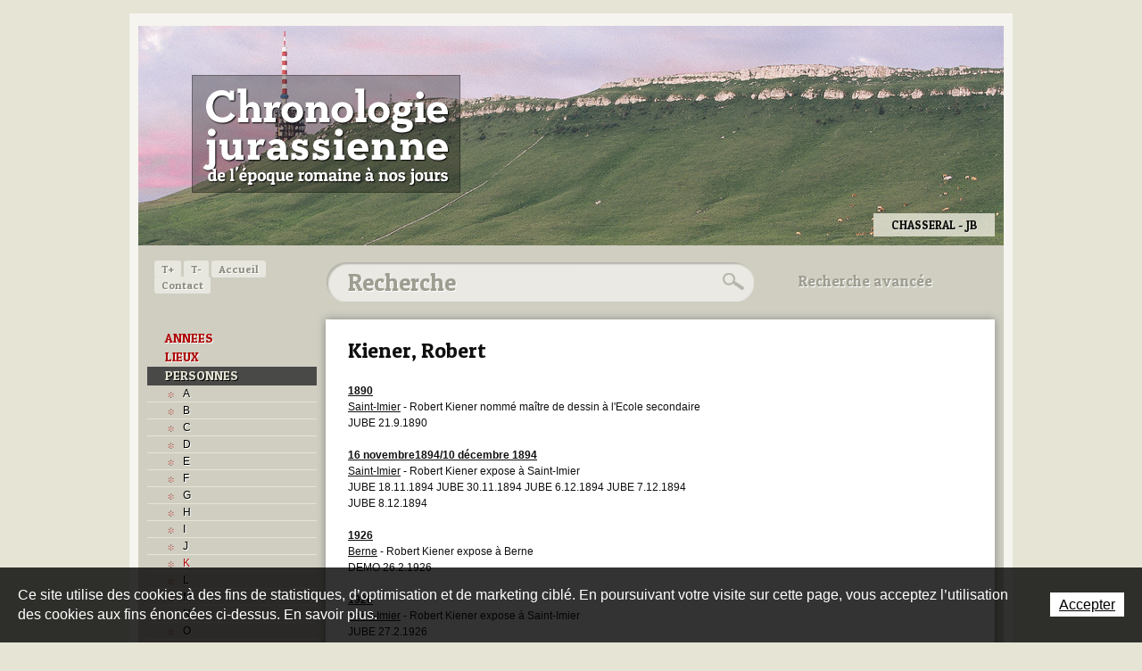

--- FILE ---
content_type: text/html; charset=utf-8
request_url: https://www.chronologie-jurassienne.ch/fr/003-PERSONNES/K/Kiener--Robert.html
body_size: 11763
content:
<!DOCTYPE html PUBLIC "-//W3C//DTD XHTML 1.0 Strict//EN" "http://www.w3.org/TR/xhtml1/DTD/xhtml1-strict.dtd">
<!--
// POWERED BY ICECUBE2.NET
// DEVELOPED IN 2011
// 
// ICECUBE2.NET - THE MOST TIME AND COST EFFECTIVE WCM
// MORE THAN 1000 CUSTOMERS AND COUNTING
//
// MORE INFO AT : http://www.icecube2.net
--> 
<html xmlns="http://www.w3.org/1999/xhtml" xmlns:fb="http://www.facebook.com/2008/fbml" lang="fr" xml:lang="fr">
	<head><!-- ICVHDOC:d8f40a03-8f5a-450f-baf2-a3da0a4cd0bd,2.16.0.21,17.01.2026 13:20:52 -->
<!--V28 CSS3 buttons-->
<style type="text/css">
@font-face{ 
    font-family:'IceCubeIconsFont';font-weight:normal;font-style:normal; 
    src:url('//static-hostsolutions-ch.s3.amazonaws.com/IceCube/IceCubeIconsFont/IceCubeIconsFont.eot'); 
    src:url('//static-hostsolutions-ch.s3.amazonaws.com/IceCube/IceCubeIconsFont/IceCubeIconsFont.eot?#iefix') format('embedded-opentype'), 
        url('//static-hostsolutions-ch.s3.amazonaws.com/IceCube/IceCubeIconsFont/IceCubeIconsFont.woff') format('woff'), 
        url('//static-hostsolutions-ch.s3.amazonaws.com/IceCube/IceCubeIconsFont/IceCubeIconsFont.ttf') format('truetype'), 
        url('//static-hostsolutions-ch.s3.amazonaws.com/IceCube/IceCubeIconsFont/IceCubeIconsFont.svg#IceCubeIconsFont') format('svg');     
}
[data-icon]:before { font-family:'IceCubeIconsFont';content:attr(data-icon);speak:none;font-weight:normal;font-variant:normal;text-transform:none;line-height:1;-webkit-font-smoothing:antialiased;-moz-osx-font-smoothing:grayscale;margin-right:4px; }
</style>
<!--[if lte IE 7]><script type="text/javascript" src="//static-hostsolutions-ch.s3.amazonaws.com/IceCube/IceCubeIconsFont/lte-ie7.js"></script><![endif]-->

<!--/V28 CSS3 buttons-->





    
 		<meta http-equiv="Content-Type" content="text/html; charset=utf-8" /> 
		<meta http-equiv="Content-Script-Type" content="text/javascript" />
		<meta http-equiv="Content-Style-Type" content="text/css" />  
		<meta http-equiv="Content-Language" content="fr" /> 
		
		<title>Kiener, Robert | Chronologie jurassienne - de l'époque romaine à nos jours</title>
	
		<meta name="description" content="Le site chronologie-jurassienne renseigne sur la date des événements recensés de l'époque romaine à nos jours concernant le canton du Jura, le Jura bernois, l'ancien Evêché de Bâle, les lieux, les personnes et les domaines les plus divers." />
		<meta name="keywords" content="Jura, Jura bernois, canton du Jura, République et Canton du Jura, canton de Berne, ancien Evêché de Bâle, ancien diocèse de Bâle, chronologie jurassienne lieux, histoire, problème jurassien, question jurassienne, chemins de fer, routes, sports, biographie" />
		<meta name="language" content="fr-CH" />
		<meta name="robots" content="index,follow" />
		<meta name="generator" content="IceCube2.Net" />		
		<meta name="author" content="www.chronologie-jurassienne.ch, Chronologie jurassienne" /> 
		<meta name="publisher" content="www.chronologie-jurassienne.ch, Chronologie jurassienne" />
		<meta name="copyright" content="© 2026 Chronologie jurassienne. Tous droits réservés" />
        
        <meta name="google-site-verification" content="01hEA1jGXHpb53jtp7chTHDAM2DHkUAUtkdUZngBwvU" />
		
		<link rel="shortcut icon" href="/favicon.ico" type="image/x-icon" />
		<link rel="icon" href="/favicon.ico" type="image/x-icon" />		
		<link rel="canonical" href="https://www.chronologie-jurassienne.ch/fr/003-PERSONNES/K/Kiener--Robert.html" /> 
		
		<!--<link rel="alternate" type="application/rss+xml" title="RSS" href="/documents.rdf?idz=31&cid=9589" />-->
        <link href='https://fonts.googleapis.com/css?family=Patua+One' rel='stylesheet' type='text/css' />
		 		
		<!--[if lt IE 8]><link href="/Htdocs/Styles/ie.css" rel="stylesheet" type="text/css" /><![endif]--> 
		<link rel="stylesheet" href="/css_prod_7_D9BF9DDA209D83B92E8EFE7DABD43AD2.cssx" type="text/css" media="all" />
		 		
	</head>
	<body id="scrollTopAnchor" class="IC2Render IC2Zone-31 IC2Nav-15495 int  ">
	
		<script type="text/javascript">
		// <![CDATA[ 
			var TrackerObjectID = '15495';
			var TrackerResourceID = 'r_d83470';
			var TrackerGoogleKeys={"www.chronologie-jurassienne.ch":'UA-27875606-1'};	
			
/* Mécanisme de tracking
-------------------------------------------------------------- */
var _gaq = [];
//	Gtag
window.dataLayer = window.dataLayer || [];
function gtag(){dataLayer.push(arguments);}
var gtagId = 'G-EVNY9FNVK1'
gtag('js', new Date());
gtag('config', gtagId);


var TrackerCategory = document.location.pathname.substring(1).replace(/\.[a-zA-Z]+$/,'');
TrackerCategory += document.location.search.replace(/[?=&]/g,'/');
TrackerCategory = TrackerCategory.replace(/ReturnURL\/[^\/]*$/);

var Tracker = { 
	Category:TrackerCategory,  
	Domain:document.location.hostname,
	ObjectID:TrackerObjectID,
	ResourceID:TrackerResourceID,
	Configuration:{
		GA:{
			Account: TrackerGoogleKeys[top.location.host]
		}
	},
	Providers:{
		'GA':function(category,action,label,value,id){	
			if(action && action.length>0){ 		
				value = (value)?value:1;
				gtag('event', action, {
					'event_category': category,
					'event_label': label,
					'value': value
				});
			}
		},
		/*'REMP':function(category,action,label,value,id){
			var code = Tracker.Domain.replace(/[^.]*\.?([^.]+)\.[a-zA-Z]+$/,'$1');
			var url="http://"+code+".wemfbox.ch/cgi-bin/ivw/CP/"+category
				+(label?"/"+encodeURIComponent(label.replace(/[ ]+/g,'-')):"")
				+(value?"/"+encodeURIComponent(value):"")
				+(action?"/"+encodeURIComponent(action.replace(/[ ]+/g,'-')):"")
				+"?r="+escape(document.referrer)
				+"&d="+(Math.random()*100000)
				+"&x="+screen.width+"x"+screen.height;
			setTimeout("var img=new Image();img.src=\""+url+"\";",0);
		},*/
		'IC2':function(category,action,label,value,id){
			if(window.console)
			console.log('Track:',{
				'category':category,
				'action':action,
				'label':label,
				'value':value,
				'id':id	
			});
		}		
	},
	TrackEvent:function(action,label,value,id)
	{			
		if(typeof(action)=="undefined"){ action=false; }
		if(typeof(label)=="undefined"){ label=false; }
		if(typeof(value)=="undefined"){ value=false; }
		if(typeof(id)=="undefined"){ id=this.ObjectID; }
		for(var p in this.Providers) {
			this.Providers[p](this.Category,action,label,value,id);
		}
	},
	TrackShadowboxEvent:function(sb,action)
	{		
		if(sb.link && sb.player=='img'){
			var label_title = (sb.title!='')?sb.title:'Image';
			this.TrackEvent(action,label_title);
		}
	},
	TrackMobileEvent:function(action,label,value,id)
	{		
		var path_nav = location.pathname.substring(1).replace(/\.[a-zA-Z]+$/,'');
		path_nav += location.search.replace(/[?=&]/g,'/');
		var path_hash = location.hash.substring(2);
		path_hash = path_hash.replace(/[?=&]/g,'/');
		path_hash = path_hash.replace(/\.aspx|\.html|\.htm/g,'');
		this.Category=(path_nav+path_hash).replace(/\/$/,'');		
		this.TrackEvent(action,label,value,id);	 
	} 
};   
		// ]]
		</script> 
		
		<div class="IC2Site">
			<div id="fb-root"></div>
		
			<!--[if lt IE 7]>
<div style='border: 1px solid #F7941D; background: #FEEFDA; text-align: center; clear: both; height: 75px; position: relative;'>
<div style='position: absolute; right: 3px; top: 3px; font-family: courier new; font-weight: bold;'><a href='#' onclick='javascript:this.parentNode.parentNode.style.display="none"; return false;'><img src='http://www.ie6nomore.com/files/theme/ie6nomore-cornerx.jpg' style='border: none;' alt='Close this notice'/></a></div>
<div style='width: 640px; margin: 0 auto; text-align: left; padding: 0; overflow: hidden; color: black;'>
<div style='width: 75px; float: left;'><img src='http://www.ie6nomore.com/files/theme/ie6nomore-warning.jpg' alt='Warning!'/></div>
<div style='width: 275px; float: left; font-family: Arial, sans-serif;'>
<div style='font-size: 14px; font-weight: bold; margin-top: 12px;'>Vous utilisez un navigateur dépassé depuis près de 8 ans!</div>
<div style='font-size: 12px; margin-top: 6px; line-height: 12px;'>Pour une meilleure expérience web, prenez le temps de mettre votre navigateur à jour.</div>
</div>
<div style='width: 75px; float: left;'><a href='http://fr.www.mozilla.com/fr/' target='_blank'><img src='http://www.ie6nomore.com/files/theme/ie6nomore-firefox.jpg' style='border: none;' alt='Get Firefox 3.5'/></a></div>
<div style='width: 75px; float: left;'><a href='http://www.microsoft.com/downloads/details.aspx?FamilyID=341c2ad5-8c3d-4347-8c03-08cdecd8852b&DisplayLang=fr' target='_blank'><img src='http://www.ie6nomore.com/files/theme/ie6nomore-ie8.jpg' style='border: none;' alt='Get Internet Explorer 8'/></a></div>
<div style='width: 73px; float: left;'><a href='http://www.apple.com/fr/safari/download/' target='_blank'><img src='http://www.ie6nomore.com/files/theme/ie6nomore-safari.jpg' style='border: none;' alt='Get Safari 4'/></a></div>
<div style='float: left;'><a href='http://www.google.com/chrome?hl=fr' target='_blank'><img src='http://www.ie6nomore.com/files/theme/ie6nomore-chrome.jpg' style='border: none;' alt='Get Google Chrome'/></a></div>
</div></div><![endif]--> 
  
			<script type="text/javascript">
//<![CDATA[
(function(a,b){if(/android.+mobile|avantgo|bada\/|blackberry|blazer|compal|elaine|fennec|hiptop|iemobile|ip(hone|od)|iris|kindle|lge |maemo|midp|mmp|netfront|opera m(ob|in)i|palm( os)?|phone|p(ixi|re)\/|plucker|pocket|psp|symbian|treo|up\.(browser|link)|vodafone|wap|windows (ce|phone)|xda|xiino/i.test(a)||/1207|6310|6590|3gso|4thp|50[1-6]i|770s|802s|a wa|abac|ac(er|oo|s\-)|ai(ko|rn)|al(av|ca|co)|amoi|an(ex|ny|yw)|aptu|ar(ch|go)|as(te|us)|attw|au(di|\-m|r |s )|avan|be(ck|ll|nq)|bi(lb|rd)|bl(ac|az)|br(e|v)w|bumb|bw\-(n|u)|c55\/|capi|ccwa|cdm\-|cell|chtm|cldc|cmd\-|co(mp|nd)|craw|da(it|ll|ng)|dbte|dc\-s|devi|dica|dmob|do(c|p)o|ds(12|\-d)|el(49|ai)|em(l2|ul)|er(ic|k0)|esl8|ez([4-7]0|os|wa|ze)|fetc|fly(\-|_)|g1 u|g560|gene|gf\-5|g\-mo|go(\.w|od)|gr(ad|un)|haie|hcit|hd\-(m|p|t)|hei\-|hi(pt|ta)|hp( i|ip)|hs\-c|ht(c(\-| |_|a|g|p|s|t)|tp)|hu(aw|tc)|i\-(20|go|ma)|i230|iac( |\-|\/)|ibro|idea|ig01|ikom|im1k|inno|ipaq|iris|ja(t|v)a|jbro|jemu|jigs|kddi|keji|kgt( |\/)|klon|kpt |kwc\-|kyo(c|k)|le(no|xi)|lg( g|\/(k|l|u)|50|54|e\-|e\/|\-[a-w])|libw|lynx|m1\-w|m3ga|m50\/|ma(te|ui|xo)|mc(01|21|ca)|m\-cr|me(di|rc|ri)|mi(o8|oa|ts)|mmef|mo(01|02|bi|de|do|t(\-| |o|v)|zz)|mt(50|p1|v )|mwbp|mywa|n10[0-2]|n20[2-3]|n30(0|2)|n50(0|2|5)|n7(0(0|1)|10)|ne((c|m)\-|on|tf|wf|wg|wt)|nok(6|i)|nzph|o2im|op(ti|wv)|oran|owg1|p800|pan(a|d|t)|pdxg|pg(13|\-([1-8]|c))|phil|pire|pl(ay|uc)|pn\-2|po(ck|rt|se)|prox|psio|pt\-g|qa\-a|qc(07|12|21|32|60|\-[2-7]|i\-)|qtek|r380|r600|raks|rim9|ro(ve|zo)|s55\/|sa(ge|ma|mm|ms|ny|va)|sc(01|h\-|oo|p\-)|sdk\/|se(c(\-|0|1)|47|mc|nd|ri)|sgh\-|shar|sie(\-|m)|sk\-0|sl(45|id)|sm(al|ar|b3|it|t5)|so(ft|ny)|sp(01|h\-|v\-|v )|sy(01|mb)|t2(18|50)|t6(00|10|18)|ta(gt|lk)|tcl\-|tdg\-|tel(i|m)|tim\-|t\-mo|to(pl|sh)|ts(70|m\-|m3|m5)|tx\-9|up(\.b|g1|si)|utst|v400|v750|veri|vi(rg|te)|vk(40|5[0-3]|\-v)|vm40|voda|vulc|vx(52|53|60|61|70|80|81|83|85|98)|w3c(\-| )|webc|whit|wi(g |nc|nw)|wmlb|wonu|x700|xda(\-|2|g)|yas\-|your|zeto|zte\-/i.test(a.substr(0,4))){
	document.write('<div id="mobile-redirection-wrapper"><a href="'+""+'"><span id="mobile-redirection-container"><span id="mobile-redirection-title">'+""+'</span><span id="mobile-redirection-button">'+""+'</span></span></a></div>');
	document.getElementsByTagName('BODY')[0].style.backgroundPosition=b;																																																																																																																																																																																																																																																																																																																																																																																																																																																																																			}})(navigator.userAgent||navigator.vendor||window.opera,'50% 305px');
//]]>
</script>
			<div id="header_print"><img src="/Htdocs/Images/header_print.png" alt="Chronologie jurassienne" /></div>
			
			<div id="wrapper">
				<div class="back">
                    <div id="header">
                        <h1 class="logo"><a href="/fr/index.html" style="background:url(/Htdocs/Images/logo.png) no-repeat 0 0; text-indent:-9999px; line-height:0; font-size:0;">Chronologie jurassienne</a></h1>  
                        <div class="graphic"><div class="part BlocImage">
     
     
	<div class="box">
    
    	
             
                <p class="ImageBox"> 
                    
                        <img alt="Les Breuleux - JU" src="/Htdocs/Images/IF_Header_970/3087.jpg?puid=70000cf5-331f-46ea-bdfb-7d1ddab99b1f" /> 
                    
                    
                    
                    
                        <span class="info">Les Breuleux - JU</span> 
                    
                </p>
            
   		
              
       	
    </div>
</div><div class="part BlocImage">
     
     
	<div class="box">
    
    	
             
                <p class="ImageBox"> 
                    
                        <img alt="Delémont - JU" src="/Htdocs/Images/IF_Header_970/3088.jpg?puid=b600659c-5e36-42dd-94e0-79df3ff44645" /> 
                    
                    
                    
                    
                        <span class="info">Delémont - JU</span> 
                    
                </p>
            
   		
              
       	
    </div>
</div><div class="part BlocImage">
     
     
	<div class="box">
    
    	
             
                <p class="ImageBox"> 
                    
                        <img alt="Delémont - JU" src="/Htdocs/Images/IF_Header_970/3089.jpg?puid=2d9038fe-3892-4b4f-8548-0e2f01292552" /> 
                    
                    
                    
                    
                        <span class="info">Delémont - JU</span> 
                    
                </p>
            
   		
              
       	
    </div>
</div><div class="part BlocImage">
     
     
	<div class="box">
    
    	
             
                <p class="ImageBox"> 
                    
                        <img alt="Pâturages boisés - JU" src="/Htdocs/Images/IF_Header_970/3090.jpg?puid=b4d98d26-b6be-4e17-82ee-a831564b9251" /> 
                    
                    
                    
                    
                        <span class="info">Pâturages boisés - JU</span> 
                    
                </p>
            
   		
              
       	
    </div>
</div><div class="part BlocImage">
     
     
	<div class="box">
    
    	
             
                <p class="ImageBox"> 
                    
                        <img alt="Chevaux au pâturage - JU" src="/Htdocs/Images/IF_Header_970/3091.jpg?puid=4791b474-7689-4b63-9887-dc1af568d77a" /> 
                    
                    
                    
                    
                        <span class="info">Chevaux au pâturage - JU</span> 
                    
                </p>
            
   		
              
       	
    </div>
</div><div class="part BlocImage">
     
     
	<div class="box">
    
    	
             
                <p class="ImageBox"> 
                    
                        <img alt="Saint-Ursanne - JU" src="/Htdocs/Images/IF_Header_970/3092.jpg?puid=8e986828-33be-4cd9-a226-51b63d19401b" /> 
                    
                    
                    
                    
                        <span class="info">Saint-Ursanne - JU</span> 
                    
                </p>
            
   		
              
       	
    </div>
</div><div class="part BlocImage">
     
     
	<div class="box">
    
    	
             
                <p class="ImageBox"> 
                    
                        <img alt="Porrentruy - JU" src="/Htdocs/Images/IF_Header_970/3093.jpg?puid=605527a8-3033-4a1c-9997-7437dc12df79" /> 
                    
                    
                    
                    
                        <span class="info">Porrentruy - JU</span> 
                    
                </p>
            
   		
              
       	
    </div>
</div><div class="part BlocImage">
     
     
	<div class="box">
    
    	
             
                <p class="ImageBox"> 
                    
                        <img alt="Glovelier - JU" src="/Htdocs/Images/IF_Header_970/3094.jpg?puid=b98cdef5-e366-411d-bb1c-f2d8165a6e40" /> 
                    
                    
                    
                    
                        <span class="info">Glovelier - JU</span> 
                    
                </p>
            
   		
              
       	
    </div>
</div><div class="part BlocImage">
     
     
	<div class="box">
    
    	
             
                <p class="ImageBox"> 
                    
                        <img alt="Delémont - JU" src="/Htdocs/Images/IF_Header_970/3095.jpg?puid=a489fb96-7352-485e-ba82-99ba9480c221" /> 
                    
                    
                    
                    
                        <span class="info">Delémont - JU</span> 
                    
                </p>
            
   		
              
       	
    </div>
</div><div class="part BlocImage">
     
     
	<div class="box">
    
    	
             
                <p class="ImageBox"> 
                    
                        <img alt="Courtételle, Courtemelon - JU" src="/Htdocs/Images/IF_Header_970/3096.jpg?puid=20cc6ee4-b04d-4f52-8dc6-158e273a21c3" /> 
                    
                    
                    
                    
                        <span class="info">Courtételle, Courtemelon - JU</span> 
                    
                </p>
            
   		
              
       	
    </div>
</div><div class="part BlocImage">
     
     
	<div class="box">
    
    	
             
                <p class="ImageBox"> 
                    
                        <img alt="Campagne - JU" src="/Htdocs/Images/IF_Header_970/3097.jpg?puid=c63f6f18-374d-49ac-b946-0e9acfd69fac" /> 
                    
                    
                    
                    
                        <span class="info">Campagne - JU</span> 
                    
                </p>
            
   		
              
       	
    </div>
</div><div class="part BlocImage">
     
     
	<div class="box">
    
    	
             
                <p class="ImageBox"> 
                    
                        <img alt="Saignelégier, course du marché-concours - JU" src="/Htdocs/Images/IF_Header_970/3098.jpg?puid=d801d6b4-5f75-4150-9431-6e8a25abb679" /> 
                    
                    
                    
                    
                        <span class="info">Saignelégier, course du marché-concours - JU</span> 
                    
                </p>
            
   		
              
       	
    </div>
</div><div class="part BlocImage">
     
     
	<div class="box">
    
    	
             
                <p class="ImageBox"> 
                    
                        <img alt="Porrentruy - JU" src="/Htdocs/Images/IF_Header_970/3099.jpg?puid=338b3dc9-b13b-43fa-9521-e1b284bcd338" /> 
                    
                    
                    
                    
                        <span class="info">Porrentruy - JU</span> 
                    
                </p>
            
   		
              
       	
    </div>
</div><div class="part BlocImage">
     
     
	<div class="box">
    
    	
             
                <p class="ImageBox"> 
                    
                        <img alt="Porrentruy - JU" src="/Htdocs/Images/IF_Header_970/3100.jpg?puid=6392407d-a71e-4226-8c91-d57b39218b58" /> 
                    
                    
                    
                    
                        <span class="info">Porrentruy - JU</span> 
                    
                </p>
            
   		
              
       	
    </div>
</div><div class="part BlocImage">
     
     
	<div class="box">
    
    	
             
                <p class="ImageBox"> 
                    
                        <img alt="Fermes aux toits larges - JU" src="/Htdocs/Images/IF_Header_970/3101.jpg?puid=e0634bdc-2144-44f4-82c6-7762fbb9be8a" /> 
                    
                    
                    
                    
                        <span class="info">Fermes aux toits larges - JU</span> 
                    
                </p>
            
   		
              
       	
    </div>
</div><div class="part BlocImage">
     
     
	<div class="box">
    
    	
             
                <p class="ImageBox"> 
                    
                        <img alt="Porrentruy - JU" src="/Htdocs/Images/IF_Header_970/3102.jpg?puid=7b0aa212-cb5c-467d-a8de-d415a89b7c15" /> 
                    
                    
                    
                    
                        <span class="info">Porrentruy - JU</span> 
                    
                </p>
            
   		
              
       	
    </div>
</div><div class="part BlocImage">
     
     
	<div class="box">
    
    	
             
                <p class="ImageBox"> 
                    
                        <img alt="Delémont - JU" src="/Htdocs/Images/IF_Header_970/3103.jpg?puid=c0cb593e-3742-4377-b938-7890c8ed418e" /> 
                    
                    
                    
                    
                        <span class="info">Delémont - JU</span> 
                    
                </p>
            
   		
              
       	
    </div>
</div><div class="part BlocImage">
     
     
	<div class="box">
    
    	
             
                <p class="ImageBox"> 
                    
                        <img alt="Le Noirmont, Roc-Montès - JU" src="/Htdocs/Images/IF_Header_970/3104.jpg?puid=f2349807-dd8b-4392-a7f7-ac63c7cc6414" /> 
                    
                    
                    
                    
                        <span class="info">Le Noirmont, Roc-Montès - JU</span> 
                    
                </p>
            
   		
              
       	
    </div>
</div><div class="part BlocImage">
     
     
	<div class="box">
    
    	
             
                <p class="ImageBox"> 
                    
                        <img alt="Saint-Ursanne - JU" src="/Htdocs/Images/IF_Header_970/3105.jpg?puid=dace4701-83fe-4b68-9509-2362c461c530" /> 
                    
                    
                    
                    
                        <span class="info">Saint-Ursanne - JU</span> 
                    
                </p>
            
   		
              
       	
    </div>
</div><div class="part BlocImage">
     
     
	<div class="box">
    
    	
             
                <p class="ImageBox"> 
                    
                        <img alt="Saignelégier - JU" src="/Htdocs/Images/IF_Header_970/3106.jpg?puid=ff32f333-2525-449a-95ff-b0fd79815717" /> 
                    
                    
                    
                    
                        <span class="info">Saignelégier - JU</span> 
                    
                </p>
            
   		
              
       	
    </div>
</div><div class="part BlocImage">
     
     
	<div class="box">
    
    	
             
                <p class="ImageBox"> 
                    
                        <img alt="Saignelégier - JU" src="/Htdocs/Images/IF_Header_970/3107.jpg?puid=7e53b7aa-e962-453d-bacf-4d164de40684" /> 
                    
                    
                    
                    
                        <span class="info">Saignelégier - JU</span> 
                    
                </p>
            
   		
              
       	
    </div>
</div><div class="part BlocImage">
     
     
	<div class="box">
    
    	
             
                <p class="ImageBox"> 
                    
                        <img alt="Plain de Saigne - JU" src="/Htdocs/Images/IF_Header_970/3108.jpg?puid=673658e0-347d-4222-b379-692f6e3f1950" /> 
                    
                    
                    
                    
                        <span class="info">Plain de Saigne - JU</span> 
                    
                </p>
            
   		
              
       	
    </div>
</div><div class="part BlocImage">
     
     
	<div class="box">
    
    	
             
                <p class="ImageBox"> 
                    
                        <img alt="Bellelay - JB" src="/Htdocs/Images/IF_Header_970/3110.jpg?puid=0bf3e02e-3ef6-4b37-95a9-94bb6e786f95" /> 
                    
                    
                    
                    
                        <span class="info">Bellelay - JB</span> 
                    
                </p>
            
   		
              
       	
    </div>
</div><div class="part BlocImage">
     
     
	<div class="box">
    
    	
             
                <p class="ImageBox"> 
                    
                        <img alt="Maison jurassienne - JB" src="/Htdocs/Images/IF_Header_970/3111.jpg?puid=f285a824-8967-43e4-aeb4-d2e81974b536" /> 
                    
                    
                    
                    
                        <span class="info">Maison jurassienne - JB</span> 
                    
                </p>
            
   		
              
       	
    </div>
</div><div class="part BlocImage">
     
     
	<div class="box">
    
    	
             
                <p class="ImageBox"> 
                    
                        <img alt="Chasseral - JB" src="/Htdocs/Images/IF_Header_970/3112.jpg?puid=91d921b7-e0c5-4dd1-ba2b-96c8010f495d" /> 
                    
                    
                    
                    
                        <span class="info">Chasseral - JB</span> 
                    
                </p>
            
   		
              
       	
    </div>
</div><div class="part BlocImage">
     
     
	<div class="box">
    
    	
             
                <p class="ImageBox"> 
                    
                        <img alt="Chasseral - JB" src="/Htdocs/Images/IF_Header_970/3113.jpg?puid=d0ed9699-392c-405b-b5e8-4c1c77f125e3" /> 
                    
                    
                    
                    
                        <span class="info">Chasseral - JB</span> 
                    
                </p>
            
   		
              
       	
    </div>
</div><div class="part BlocImage">
     
     
	<div class="box">
    
    	
             
                <p class="ImageBox"> 
                    
                        <img alt="Elay/Seehof - JB" src="/Htdocs/Images/IF_Header_970/3114.jpg?puid=6df541c3-b5d1-43e1-9879-4001772919a7" /> 
                    
                    
                    
                    
                        <span class="info">Elay/Seehof - JB</span> 
                    
                </p>
            
   		
              
       	
    </div>
</div><div class="part BlocImage">
     
     
	<div class="box">
    
    	
             
                <p class="ImageBox"> 
                    
                        <img alt="La Neuveville - JB" src="/Htdocs/Images/IF_Header_970/3115.jpg?puid=92431303-2c16-47ef-bd23-d8b9293b2e3f" /> 
                    
                    
                    
                    
                        <span class="info">La Neuveville - JB</span> 
                    
                </p>
            
   		
              
       	
    </div>
</div><div class="part BlocImage">
     
     
	<div class="box">
    
    	
             
                <p class="ImageBox"> 
                    
                        <img alt="Les Prés-d'Orvin - JB" src="/Htdocs/Images/IF_Header_970/3116.jpg?puid=4cb33194-c999-4750-ab9b-f02a459f8ae5" /> 
                    
                    
                    
                    
                        <span class="info">Les Prés-d'Orvin - JB</span> 
                    
                </p>
            
   		
              
       	
    </div>
</div><div class="part BlocImage">
     
     
	<div class="box">
    
    	
             
                <p class="ImageBox"> 
                    
                        <img alt="Métairie - JB" src="/Htdocs/Images/IF_Header_970/3117.jpg?puid=a4738ce9-0e60-4e1d-8bec-45c702e8d9a8" /> 
                    
                    
                    
                    
                        <span class="info">Métairie - JB</span> 
                    
                </p>
            
   		
              
       	
    </div>
</div><div class="part BlocImage">
     
     
	<div class="box">
    
    	
             
                <p class="ImageBox"> 
                    
                        <img alt="Montoz - JB" src="/Htdocs/Images/IF_Header_970/3118.jpg?puid=96feb599-ae37-473c-a4af-006d88dae834" /> 
                    
                    
                    
                    
                        <span class="info">Montoz - JB</span> 
                    
                </p>
            
   		
              
       	
    </div>
</div><div class="part BlocImage">
     
     
	<div class="box">
    
    	
             
                <p class="ImageBox"> 
                    
                        <img alt="Montoz - JB" src="/Htdocs/Images/IF_Header_970/3119.jpg?puid=74da01cb-41ba-450d-832b-6793a34cc2aa" /> 
                    
                    
                    
                    
                        <span class="info">Montoz - JB</span> 
                    
                </p>
            
   		
              
       	
    </div>
</div><div class="part BlocImage">
     
     
	<div class="box">
    
    	
             
                <p class="ImageBox"> 
                    
                        <img alt="Mont-Soleil - JB" src="/Htdocs/Images/IF_Header_970/3120.jpg?puid=b63383bd-efa8-410c-914a-1ae2aae26e08" /> 
                    
                    
                    
                    
                        <span class="info">Mont-Soleil - JB</span> 
                    
                </p>
            
   		
              
       	
    </div>
</div><div class="part BlocImage">
     
     
	<div class="box">
    
    	
             
                <p class="ImageBox"> 
                    
                        <img alt="Moron - JB" src="/Htdocs/Images/IF_Header_970/3121.jpg?puid=db8f9021-8a4f-46c9-ba44-cd13fb6e0df2" /> 
                    
                    
                    
                    
                        <span class="info">Moron - JB</span> 
                    
                </p>
            
   		
              
       	
    </div>
</div><div class="part BlocImage">
     
     
	<div class="box">
    
    	
             
                <p class="ImageBox"> 
                    
                        <img alt="Moutier - JB" src="/Htdocs/Images/IF_Header_970/3122.jpg?puid=eb9711c3-afeb-4ba1-bb4f-9925589c2329" /> 
                    
                    
                    
                    
                        <span class="info">Moutier - JB</span> 
                    
                </p>
            
   		
              
       	
    </div>
</div><div class="part BlocImage">
     
     
	<div class="box">
    
    	
             
                <p class="ImageBox"> 
                    
                        <img alt="Mont-Soleil - JB" src="/Htdocs/Images/IF_Header_970/3123.jpg?puid=7fcac316-9c25-4ac6-939b-9ea83d12dd48" /> 
                    
                    
                    
                    
                        <span class="info">Mont-Soleil - JB</span> 
                    
                </p>
            
   		
              
       	
    </div>
</div><div class="part BlocImage">
     
     
	<div class="box">
    
    	
             
                <p class="ImageBox"> 
                    
                        <img alt="Pierre-Pertuis - JB" src="/Htdocs/Images/IF_Header_970/3124.jpg?puid=2a2122fd-a0a0-4152-8726-719e4129c6d7" /> 
                    
                    
                    
                    
                        <span class="info">Pierre-Pertuis - JB</span> 
                    
                </p>
            
   		
              
       	
    </div>
</div><div class="part BlocImage">
     
     
	<div class="box">
    
    	
             
                <p class="ImageBox"> 
                    
                        <img alt="Plateau de Diesse - JB" src="/Htdocs/Images/IF_Header_970/3125.jpg?puid=bf89c1e0-733d-4753-9719-c8cc3c805403" /> 
                    
                    
                    
                    
                        <span class="info">Plateau de Diesse - JB</span> 
                    
                </p>
            
   		
              
       	
    </div>
</div><div class="part BlocImage">
     
     
	<div class="box">
    
    	
             
                <p class="ImageBox"> 
                    
                        <img alt="Reconvilier - JB" src="/Htdocs/Images/IF_Header_970/3126.jpg?puid=ff4e1b3f-25fb-4789-8dcf-53eb8874e599" /> 
                    
                    
                    
                    
                        <span class="info">Reconvilier - JB</span> 
                    
                </p>
            
   		
              
       	
    </div>
</div><div class="part BlocImage">
     
     
	<div class="box">
    
    	
             
                <p class="ImageBox"> 
                    
                        <img alt="Saint-Imier - JB" src="/Htdocs/Images/IF_Header_970/3127.jpg?puid=bad39ea6-a4d1-497f-ac62-92698819817c" /> 
                    
                    
                    
                    
                        <span class="info">Saint-Imier - JB</span> 
                    
                </p>
            
   		
              
       	
    </div>
</div><div class="part BlocImage">
     
     
	<div class="box">
    
    	
             
                <p class="ImageBox"> 
                    
                        <img alt="TRAMELAN - JB" src="/Htdocs/Images/IF_Header_970/3128.jpg?puid=7750c77c-42d1-4263-860f-a01ad961d62d" /> 
                    
                    
                    
                    
                        <span class="info">TRAMELAN - JB</span> 
                    
                </p>
            
   		
              
       	
    </div>
</div><div class="part BlocImage">
     
     
	<div class="box">
    
    	
             
                <p class="ImageBox"> 
                    
                        <img alt="Tramelan - JB" src="/Htdocs/Images/IF_Header_970/3129.jpg?puid=57ab8408-4c68-4bb2-8e4e-4b14eeba9193" /> 
                    
                    
                    
                    
                        <span class="info">Tramelan - JB</span> 
                    
                </p>
            
   		
              
       	
    </div>
</div><div class="part BlocImage">
     
     
	<div class="box">
    
    	
             
                <p class="ImageBox"> 
                    
                        <img alt="Tramelan - JB" src="/Htdocs/Images/IF_Header_970/3130.jpg?puid=7b5deb2f-c038-4cc2-b58c-ccbd928a506b" /> 
                    
                    
                    
                    
                        <span class="info">Tramelan - JB</span> 
                    
                </p>
            
   		
              
       	
    </div>
</div><div class="part BlocImage">
     
     
	<div class="box">
    
    	
             
                <p class="ImageBox"> 
                    
                        <img alt="Chaindon - JB" src="/Htdocs/Images/IF_Header_970/3131.jpg?puid=7bc88e58-56ee-4af7-98fa-aa32b55d45b5" /> 
                    
                    
                    
                    
                        <span class="info">Chaindon - JB</span> 
                    
                </p>
            
   		
              
       	
    </div>
</div><!-- SEZ layout_id: LM_Shared_Z31 --></div>
                    </div>
                    <div class="container">
                    	<div class="column span-24">
                    		<div class="column span-5">
                    			<div class="quicklinks">
                                	<a href="#" class="increaseFont">T+</a>
                                    <a href="#" class="decreaseFont">T-</a>
                                    <a href="/fr/Accueil.html">Accueil</a>
                                    <a href="/fr/Contact.html">Contact</a>
                                </div>
                    			<div class="navigation">
                                	
    <ul>
    
        <li class="level0 first "><a href="/fr/ANNEES-2.html" onclick="this.target='_self';">ANNEES</a>
        
        </li>
    
        <li class="level0  "><a href="/fr/LIEUX-2.html" onclick="this.target='_self';">LIEUX</a>
        
        </li>
    
        <li class="level0  selected"><a href="/fr/PERSONNES-2.html" onclick="this.target='_self';">PERSONNES</a>
        
            <ul>
            
                <li class="level1 first "><a href="/fr/003-PERSONNES-2/A-1.html" onclick="this.target='_self';">A</a>
                
                </li>
            
                <li class="level1  "><a href="/fr/003-PERSONNES-2/B-1.html" onclick="this.target='_self';">B</a>
                
                </li>
            
                <li class="level1  "><a href="/fr/003-PERSONNES-2/C-1.html" onclick="this.target='_self';">C</a>
                
                </li>
            
                <li class="level1  "><a href="/fr/003-PERSONNES-2/D-1.html" onclick="this.target='_self';">D</a>
                
                </li>
            
                <li class="level1  "><a href="/fr/003-PERSONNES-2/E-1.html" onclick="this.target='_self';">E</a>
                
                </li>
            
                <li class="level1  "><a href="/fr/003-PERSONNES-2/F-1.html" onclick="this.target='_self';">F</a>
                
                </li>
            
                <li class="level1  "><a href="/fr/003-PERSONNES-2/G-1.html" onclick="this.target='_self';">G</a>
                
                </li>
            
                <li class="level1  "><a href="/fr/003-PERSONNES-2/H-1.html" onclick="this.target='_self';">H</a>
                
                </li>
            
                <li class="level1  "><a href="/fr/003-PERSONNES-2/I-1.html" onclick="this.target='_self';">I</a>
                
                </li>
            
                <li class="level1  "><a href="/fr/003-PERSONNES-2/J-1.html" onclick="this.target='_self';">J</a>
                
                </li>
            
                <li class="level1  selected"><a href="/fr/003-PERSONNES-2/K-1.html" onclick="this.target='_self';">K</a>
                
                </li>
            
                <li class="level1  "><a href="/fr/003-PERSONNES-2/L-1.html" onclick="this.target='_self';">L</a>
                
                </li>
            
                <li class="level1  "><a href="/fr/003-PERSONNES-2/M-1.html" onclick="this.target='_self';">M</a>
                
                </li>
            
                <li class="level1  "><a href="/fr/003-PERSONNES-2/N-1.html" onclick="this.target='_self';">N</a>
                
                </li>
            
                <li class="level1  "><a href="/fr/003-PERSONNES-2/O-1.html" onclick="this.target='_self';">O</a>
                
                </li>
            
                <li class="level1  "><a href="/fr/003-PERSONNES-2/P-1.html" onclick="this.target='_self';">P</a>
                
                </li>
            
                <li class="level1  "><a href="/fr/003-PERSONNES-2/Q-1.html" onclick="this.target='_self';">Q</a>
                
                </li>
            
                <li class="level1  "><a href="/fr/003-PERSONNES-2/R-1.html" onclick="this.target='_self';">R</a>
                
                </li>
            
                <li class="level1  "><a href="/fr/003-PERSONNES-2/S-1.html" onclick="this.target='_self';">S</a>
                
                </li>
            
                <li class="level1  "><a href="/fr/003-PERSONNES-2/T-1.html" onclick="this.target='_self';">T</a>
                
                </li>
            
                <li class="level1  "><a href="/fr/003-PERSONNES-2/U-1.html" onclick="this.target='_self';">U</a>
                
                </li>
            
                <li class="level1  "><a href="/fr/003-PERSONNES-2/V-1.html" onclick="this.target='_self';">V</a>
                
                </li>
            
                <li class="level1  "><a href="/fr/003-PERSONNES-2/W-1.html" onclick="this.target='_self';">W</a>
                
                </li>
            
                <li class="level1  "><a href="/fr/003-PERSONNES-2/X-1.html" onclick="this.target='_self';">X</a>
                
                </li>
            
                <li class="level1  "><a href="/fr/003-PERSONNES-2/Y-1.html" onclick="this.target='_self';">Y</a>
                
                </li>
            
                <li class="level1 last "><a href="/fr/003-PERSONNES-2/Z-1.html" onclick="this.target='_self';">Z</a>
                
                </li>
            
            </ul>
        
        </li>
    
        <li class="level0  "><a href="/fr/004-ALPHABET/Fe-de-rationsFe-de-ration-travailleurs-suisse.html" onclick="this.target='_self';">ALPHABET</a>
        
        </li>
    
        <li class="level0  "><a href="/fr/ROUTES-2.html" onclick="this.target='_self';">ROUTES</a>
        
        </li>
    
        <li class="level0  "><a href="/fr/CHEMINS-DE-FER-2.html" onclick="this.target='_self';">CHEMINS DE FER</a>
        
        </li>
    
        <li class="level0  "><a href="/fr/HISTOIRE-2.html" onclick="this.target='_self';">HISTOIRE</a>
        
        </li>
    
        <li class="level0  "><a href="/fr/PROBLEME-JURASSIEN-2.html" onclick="this.target='_self';">PROBLEME JURASSIEN</a>
        
        </li>
    
        <li class="level0  "><a href="/fr/SPORTS-2.html" onclick="this.target='_self';">SPORTS</a>
        
        </li>
    
        <li class="level0  "><a href="/fr/SOURCES-1.html" onclick="this.target='_self';">SOURCES</a>
        
        </li>
    
        <li class="level0 last "><a href="/fr/010-SOURCES-2/REFERENCES-1.html" onclick="this.target='_self';">REFERENCES</a>
        
        </li>
    
    </ul>


                                </div>
	                        </div>
                    		<div class="column span-19 last">
                            	<div class="search">
    <form method="get" action="/Scripts/Modules/Search/List.aspx">
        <div>
            <input type="hidden" name="idn" value="9591" />
            <input type="hidden" name="z" value="31" />
            <input type="hidden" name="if" value="1" />
            <input type="hidden" name="op" value="1" />
            <label for="SmallSearchField">Mots clés</label>
            <input type="text" class="text" value="Recherche" name="s" id="SmallSearchField"
                onfocus="this.value=(this.value!='Recherche')?this.value:''" 
                onblur="this.value=(this.value=='')?'Recherche':this.value" />
            <button type="submit" class="btn" name="search">Rechercher</button>
        </div>
    </form>
    <span class="advancedSearchLink">
        <a href="#" onclick="jQuery('#advancedSearch').toggle();jQuery(this).parent().toggleClass('addShadow');">Recherche avancée</a>
        <br />
        <br />
        Utilisez les champs ci-dessous pour afiner votre recherche.
    </span>
</div>
<div id="advancedSearch" class="part BlocForms"> 
	<script type="text/javascript">
	//<![CDATA[
		function FormatDates(){
			document.getElementById("dts").value=document.getElementById("DateFromYear").value+document.getElementById("DateFromMonth").value+document.getElementById("DateFromDay").value;
			document.getElementById("dte").value=document.getElementById("DateToYear").value+document.getElementById("DateToMonth").value+document.getElementById("DateToDay").value;
		}
	//]]>
	</script>
    <form action="/Scripts/Modules/Search/List.aspx" onsubmit="FormatDates();" id="AdvancedSearch" class="advanced">
        <input type="hidden" name="idn" value="15495" />
        <input type="hidden" name="z" value="31" />
        <input type="hidden" name="if" value="" />
        <input type="hidden" name="dts" id="dts" value="" />
        <input type="hidden" name="dte" id="dte" value="" />
        <input type="hidden" name="as" value="1" />
        <div class="column span-6">
            <div class="formitem textfield">
            	<label for="InputKeyword">Mots clés *</label>
                <br />
				<div class="field Medium">
                	<input type="text" name="s" value="" id="InputKeyword" />
                </div>
                <div class="clear"></div>
            </div>
        </div>
        <div class="column span-3">
            <div class="formitem radiolist">
                <fieldset class="linksKeywords">
                    <legend>Liens</legend>
                    <div>
						<input type="radio" name="op" id="FormClauseAND" value="1" /> <label for="FormClauseAND">ET</label> 
						<input type="radio" name="op" id="FormClauseOR" value="0" /> <label for="FormClauseOR">OU</label>
					</div>
                    <div class="clear"></div>
                </fieldset>
            </div>
        </div>
        <div class="column span-4">
            <div class="formitem dropdownlist">
                <label for="InputSortTitle">Trier par</label>
                <br />
				<select name="so" id="InputSortTitle">
					<option value="Title">ordre alphabétique</option>
					<option value="Relevance">pertinence</option>
				</select>
                <div class="clear"></div>
            </div>
        </div>
        <div class="column span-4">
            <div class="formfooter">
				<button class="formbtn" type="submit">Rechercher</button>
				<div class="clear"></div>
			</div>
        </div>
        <div class="column span-12"> *Les critères peuvent être séparés par des virgules </div>
    </form>
</div>
                                <div class="contentwrap">
                                    <h2 class="pageTitle">Kiener, Robert</h2>
<div class="content">
	<div class="WordSection1">
  <p class="Dfaut">
    <strong> </strong>
  </p>
  <p class="Dfaut">
    <strong><u>1890<br /></u></strong><u>Saint-Imier</u> - Robert Kiener nomm&eacute; ma&icirc;tre de dessin &agrave; l'Ecole secondaire<br />
    JUBE 21.9.1890<br />
    <br />
    <strong><u>16 novembre1894/10 d&eacute;cembre 1894</u></strong><u><br />
    Saint-Imier</u> - Robert Kiener expose &agrave; Saint-Imier<br />
    JUBE 18.11.1894     JUBE 30.11.1894     JUBE 6.12.1894       JUBE 7.12.1894<br />
    JUBE 8.12.1894<br />
    <br />
    <strong><u>1926<br /></u></strong><u>Berne</u> - Robert Kiener expose &agrave; Berne<br />
    DEMO 26.2.1926<br />
    <strong><u><br />
    1926</u></strong><u><br />
    Saint-Imier</u> - Robert Kiener expose &agrave; Saint-Imier<br />
    JUBE 27.2.1926<br />
    <br />
    <strong><u>1945</u></strong><br />
    <u>Mort</u> - Mort du peintre Robert Kiener<br />
    DEMO 8.8.1945<br />
    <br />
    ------------------------------------------------------------------------------------------------------------------<br />
    <br />
    <strong>TEXTES</strong><br />
    <strong><br />
    1912<br /></strong><u><br />
    Jean Delalande</u> : Un peintre jurassien, Robert Kiener<br />
    DEMO 28.3.1912<br />
    <br />
    <br />
    <br />
  </p>
</div>

</div>
<div class="scrollTopAnchorBox">
	<a href="#scrollTopAnchor" class="scrollTopAnchor"><span>top</span>Haut de la page<span>top</span></a>
</div>
                                </div>
                    		</div>
                    	</div>
                    </div>
                </div>
			</div>
            <div id="footer">
                
    <ul class="foonav">
    
        <li class="level0 first "><a href="/fr/Accueil.html" onclick="this.target='_self';">Présentation</a>
        
        </li>
    
        <li class="level0  "><a href="/fr/Denis-Moine/Denis-Moine.html" onclick="this.target='_self';">Denis Moine</a>
        
        </li>
    
        <li class="level0  "><a href="/fr/Architecture/Architecture-de-la-base-de-donnees.html" onclick="this.target='_self';">Architecture</a>
        
        </li>
    
        <li class="level0  "><a href="/fr/Liens-rapides/Sources/Sources.html" onclick="this.target='_self';">Sources</a>
        
        </li>
    
        <li class="level0  "><a href="/fr/Liens-rapides/Consultation/Consultation.html" onclick="this.target='_self';">Consultation</a>
        
        </li>
    
        <li class="level0  "><a href="/fr/Liens-rapides/Financement/Financement.html" onclick="this.target='_self';">Financement</a>
        
        </li>
    
        <li class="level0 last "><a href="/fr/Impressum/Impressum.html" onclick="this.target='_self';">Impressum</a>
        
        </li>
    
    </ul>


                <p class="left">
                    <a href="http://www.jura.ch/default.aspx" onclick="this.target='_blank';" class="jurachlogo">Canton du Jura</a>
                    <a href="http://www.be.ch/portal/fr/index.html" onclick="this.target='_blank';" class="bernelogo">Canton de Berne</a>
                </p>
                <div class="logotypes">
                	<a class="logo1" onclick="this.target='_blank';" href="https://www.jura.ch/arcj">Archives cantonales jurassiennes</a>
                    <a class="logo2" onclick="this.target='_blank';" href="http://www.sta.be.ch/sta/fr/index/staatsarchiv/staatsarchiv.html">Archives de l'Etat de Berne</a>
                    <a class="logo3" onclick="this.target='_blank';" href="http://www.m-ici.ch/">Mémoires d'ici</a>
                    <a class="logo4" onclick="this.target='_blank';" href="http://www.jura.ch/occ/bicj">Bibliothèque cantonale jurassienne</a>
                    <a class="logo5" onclick="this.target='_blank';" href="http://www.aaeb.ch/Scripts/Index.aspx?idz=1">Archives de l'ancien Evêché de Bâle</a>
                </div>
                <div class="fooinfo">
                    <div class="right">
                    	<p class="copyright">© 2026 Chronologie jurassienne. Tous droits réservés<br />
                        <a onclick="this.target='_blank';" href="http://www.icecube2.net">Generated with IceCube2.Net</a>
                        <a onclick="this.target='_blank';" href="http://www.artionet.com" class="logo_artionet">Powered by Artionet</a></p>
                    </div>
                    <div class="left">
                    	<p>Dernière mise à jour : 4 juillet 2016</p>
                    </div>
                </div>
            </div>
		</div>
		
        <script type="text/javascript" src="/js_prod_1_7866D7DF0592C79518A41C61154FC949.jsx"></script>                     
		<!--script type="text/javascript" src="/Scripts/javascript/shadowbox/shadowbox.js"></script>
		<script type="text/javascript" src="/Scripts/javascript/jquery/jquery-1.7.2.min.js"></script> 
		<script type="text/javascript" src="/Scripts/javascript/AjaxPro.js"></script>
		<script type="text/javascript" src="/Scripts/javascript/Site.js"></script-->		
			
		<script type="text/javascript" src="/Scripts/javascript/lang/fr.js"></script>		
		
						
		<script type="text/javascript">
		// <![CDATA[ 
			Shadowbox.init({
				onOpen:function(sb){ Tracker.TrackShadowboxEvent(sb,'Open'); },
				onChange:function(sb){ Tracker.TrackShadowboxEvent(sb,'Change'); },
				onClose:function(sb){ Tracker.TrackShadowboxEvent(sb,'Close'); }
			});
			
			jQuery.noConflict();
			jQuery(document).ready(function(){
				
				var numImage = jQuery('.graphic .part.BlocImage').length;
				var randomnumber = Math.floor(Math.random()*numImage);
				jQuery('.graphic .part.BlocImage:eq('+randomnumber+')').css('display', 'block');
				
				jQuery('a[href=#scrollTopAnchor]').click(function() {
					jQuery('html, body').animate({scrollTop:0}, 'slow');
					return false;
				});  
				
			});			
		// ]]>
		</script> 	
		
		<script type="text/javascript">
//<![CDATA[
		   
	Tracker.TrackEvent();	
	
	(function() {
		var GTM_File = document.createElement('script'); GTM_File.type = 'text/javascript'; GTM_File.async = true;
		GTM_File.src = 'https://www.googletagmanager.com/gtag/js?id=' + gtagId;
		var s = document.getElementsByTagName('script')[0]; s.parentNode.insertBefore(GTM_File, s);
	})();
//]]>
</script> 
		
	<style scoped>#cookiesBanner{position:fixed;bottom:0;left:0;z-index:100;transition:all 1s;width:100%}#cookiesBanner.available0{display:none;}#cookiesBanner.cookiesBannerHide{bottom:-100%;}#cookiesBannerBG{position:absolute;top:0;left:0;width:100%;height:100%;opacity:0.8;background:#000;}#cookiesBannerBox{position:relative;padding:20px;display:table;}#cookiesBannerDetailLink{position:absolute;top:0;left:0;width:100%;height:100%;z-index:0;}#cookiesBannerText{font-size:16px;line-height:22px;font-family:Arial;letter-spacing:0;font-weight:normal;display:table-cell;vertical-align:top;padding-right:20px;color:#FFF;}#cookiesBannerBtn{display:table-cell;width:1%;vertical-align:middle;position:relative;z-index:1;}#cookiesBannerBtn a{font-size:16px;line-height:22px;font-family:Arial;letter-spacing:0;font-weight:normal;padding:5px 10px;white-space:nowrap;background:#FFF;color:#000;}@media(max-width:480px){#cookiesBannerText,#cookiesBannerBtn a{display:block;text-align:center;}#cookiesBannerText{padding-right:0;}#cookiesBannerBtn{display:block;width:100%;margin-top:15px;}#cookiesBannerBox{position:relative;padding:20px 5%;display:table;width:90%;}}</style><div id="cookiesBanner" class="available1"><div id="cookiesBannerBG"></div><div id="cookiesBannerBox"><a href="/Services/RGPD/RGPD.html?lang=FR" rel="nofollow" onclick="this.target='_blank';" id="cookiesBannerDetailLink"></a><div id="cookiesBannerText">Ce site utilise des cookies à des fins de statistiques, d’optimisation et de marketing ciblé. En poursuivant votre visite sur cette page, vous acceptez l’utilisation des cookies aux fins énoncées ci-dessus. En savoir plus.</div><div id="cookiesBannerBtn"><a href="#" rel="nofollow" onclick="return cookiesBannerHide();">Accepter</a></div></div></div><script type="text/javascript">var ManageCookiesBanner={create:function(nm,v,d){var dt,xp='';if(d){var dt=new Date();dt.setTime(dt.getTime()+(d*24*3600000));xp=';expires='+dt.toGMTString();}document.cookie=nm+"="+v+xp+";path=/";},read:function(nm){var ca=document.cookie.split(';'),i,c;nm+="=";for(i=0;i<ca.length;i++){c=ca[i];while(c.charAt(0)==' ') c=c.substring(1,c.length);if(c.indexOf(nm)==0) return c.substring(nm.length,c.length);}return null;},remove:function(nm){this.create(nm,"",-1);}};if(ManageCookiesBanner.read('cookiesBanner22052018162740')){document.getElementById('cookiesBanner').style.display="none";}function cookiesBannerHide(){ManageCookiesBanner.create('cookiesBanner22052018162740',1,300);document.getElementById('cookiesBanner').classList.add("cookiesBannerHide");}</script>

<!--div>FR</div>
<div>1</div>
<div>Ce site utilise des cookies à des fins de statistiques, d’optimisation et de marketing ciblé. En poursuivant votre visite sur cette page, vous acceptez l’utilisation des cookies aux fins énoncées ci-dessus. En savoir plus.</div>
<div>Accepter</div>
<div>#000</div>
<div>#FFF</div>
<div>#FFF</div>
<div>#000</div>
<div>22052018162740</div>
<div>300</div--></body>

</html>


--- FILE ---
content_type: text/css
request_url: https://www.chronologie-jurassienne.ch/css_prod_7_D9BF9DDA209D83B92E8EFE7DABD43AD2.cssx
body_size: 19410
content:
 #sb-title-inner,#sb-info-inner,#sb-loading-inner,div.sb-message{font-family:"HelveticaNeue-Light","Helvetica Neue",Helvetica,Arial,sans-serif;font-weight:200;color:#fff}#sb-container{position:fixed;margin:0;padding:0;top:0;left:0;z-index:999;text-align:left;visibility:hidden;display:none}#sb-overlay{position:relative;height:100%;width:100%}#sb-wrapper{position:absolute;visibility:hidden;width:100px}#sb-wrapper-inner{position:relative;border:1px solid #303030;overflow:hidden;height:100px}#sb-body{position:relative;height:100%}#sb-body-inner{position:absolute;height:100%;width:100%}#sb-player.html{height:100%;overflow:auto}#sb-body img{border:none}#sb-loading{position:relative;height:100%}#sb-loading-inner{position:absolute;font-size:14px;line-height:24px;height:24px;top:50%;margin-top:-12px;width:100%;text-align:center}#sb-loading-inner span{background:url("/Htdocs/Images/lib/shadowbox/loading.gif") no-repeat;padding-left:34px;display:inline-block}#sb-body,#sb-loading{background-color:#060606}#sb-title,#sb-info{position:relative;margin:0;padding:0;overflow:hidden}#sb-title,#sb-title-inner{height:26px;line-height:26px}#sb-title-inner{font-size:16px}#sb-info,#sb-info-inner{height:20px;line-height:20px}#sb-info-inner{font-size:12px}#sb-nav{float:right;height:16px;padding:2px 0;width:45%}#sb-nav a{display:block;float:right;height:16px;width:16px;margin-left:3px;cursor:pointer;background-repeat:no-repeat}#sb-nav-close{background-image:url("/Htdocs/Images/lib/shadowbox/close.png")}#sb-nav-next{background-image:url("/Htdocs/Images/lib/shadowbox/next.png")}#sb-nav-previous{background-image:url("/Htdocs/Images/lib/shadowbox/previous.png")}#sb-nav-play{background-image:url("/Htdocs/Images/lib/shadowbox/play.png")}#sb-nav-pause{background-image:url("/Htdocs/Images/lib/shadowbox/pause.png")}#sb-counter{float:left;width:45%}#sb-counter a{padding:0 4px 0 0;text-decoration:none;cursor:pointer;color:#fff}#sb-counter a.sb-counter-current{text-decoration:underline}div.sb-message{font-size:12px;padding:10px;text-align:center}div.sb-message a:link,div.sb-message a:visited{color:#fff;text-decoration:underline}.video-js-box{text-align:left;position:relative;line-height:0!important;border:none!important;margin:0;padding:0!important}video.video-js{background-color:#000;position:relative;padding:0}.vjs-flash-fallback{display:block}.video-js-box img.vjs-poster{display:block;position:absolute;left:0;top:0;width:100%;height:100%;cursor:pointer;margin:0;padding:0}.video-js-box .vjs-subtitles{color:#fff;font-size:20px;text-align:center;position:absolute;bottom:40px;left:0;right:0}.video-js-box.vjs-fullscreen{position:fixed;left:0;top:0;right:0;bottom:0;overflow:hidden;z-index:1000}.video-js-box.vjs-fullscreen video.video-js,.video-js-box.vjs-fullscreen .vjs-flash-fallback{position:relative;top:0;left:0;width:100%;height:100%;z-index:1000}.video-js-box.vjs-fullscreen .vjs-controls{z-index:1003}.vjs-styles-check{height:5px;position:absolute}.video-js-box.vjs-controls-below .vjs-controls{position:relative;opacity:1;background-color:#000}.video-js-box.vjs-controls-below .vjs-subtitles{bottom:75px}.video-js-box .vjs-controls{position:absolute;opacity:0.85;color:#fff;display:none;left:0;right:0;width:100%;bottom:0;height:35px;margin:0;padding:0}.video-js-box .vjs-controls > div{position:absolute;text-align:center;height:25px;top:5px;background-color:#0B151A;background:#1F3744 0 left 12px;border-radius:5px;-webkit-border-radius:5px;-moz-border-radius:5px;box-shadow:1px 1px 2px #000;-webkit-box-shadow:1px 1px 2px #000;-moz-box-shadow:1px 1px 2px #000;margin:0;padding:0}.vjs-controls > div.vjs-play-control{left:5px;width:25px}.vjs-controls > div.vjs-progress-control{left:35px;right:165px;border-top-right-radius:0;-webkit-border-top-right-radius:0;-moz-border-radius-topright:0;border-bottom-right-radius:0;-webkit-border-bottom-right-radius:0;-moz-border-radius-bottomright:0}.vjs-controls > div.vjs-time-control{width:75px;right:90px;border-top-left-radius:0;-webkit-border-top-left-radius:0;-moz-border-radius-topleft:0;border-bottom-left-radius:0;-webkit-border-bottom-left-radius:0;-moz-border-radius-bottomleft:0}.vjs-controls > div.vjs-fullscreen-control{width:25px;right:5px}.vjs-play-control span{display:block;font-size:0;line-height:0}.vjs-paused .vjs-play-control span{width:0;height:0;border-left:10px solid #fff;border-top:5px solid rgba(0,0,0,0);border-bottom:5px solid rgba(0,0,0,0);margin:8px 0 0 8px}.vjs-playing .vjs-play-control span{width:3px;height:10px;border-top:0;border-left:3px solid #fff;border-bottom:0;border-right:3px solid #fff;margin:8px auto 0}.vjs-progress-holder{position:relative;overflow:hidden;cursor:pointer!important;height:9px;border:1px solid #777;border-radius:5px;-webkit-border-radius:5px;-moz-border-radius:5px;margin:7px 1px 0 5px;padding:0}.vjs-progress-holder div{position:absolute;display:block;width:0;height:9px;border-radius:5px;-webkit-border-radius:5px;-moz-border-radius:5px;margin:0;padding:0}.vjs-play-progress{background:0}.vjs-load-progress{opacity:0.8;background-color:#555;background:0}.vjs-controls .vjs-time-control{font-size:10px;line-height:1;font-weight:400;font-family:Helvetica,Arial,sans-serif}.vjs-controls .vjs-time-control span{line-height:25px}.vjs-volume-control div{display:block;margin:0 5px;padding:4px 0 0}.vjs-volume-control div span{float:left;width:5px;height:0;border-bottom:18px solid #555;margin:0 2px 0 0;padding:0}.vjs-volume-control div span.vjs-volume-level-on{border-color:#fff}.vjs-volume-control div span:nth-child(1){border-bottom-width:2px;height:16px}.vjs-volume-control div span:nth-child(2){border-bottom-width:4px;height:14px}.vjs-volume-control div span:nth-child(3){border-bottom-width:7px;height:11px}.vjs-volume-control div span:nth-child(4){border-bottom-width:10px;height:8px}.vjs-volume-control div span:nth-child(5){border-bottom-width:14px;height:4px}.vjs-volume-control div span:nth-child(6){margin-right:0}.vjs-fullscreen-control div{text-align:left;vertical-align:top;cursor:pointer!important;width:20px;height:20px;margin:5px 0 0 5px;padding:0}.vjs-fullscreen-control div span{float:left;font-size:0;line-height:0;width:0;text-align:left;vertical-align:top;margin:0;padding:0}.vjs-fullscreen-control div span:nth-child(1){margin-right:3px;margin-bottom:3px;border-top:6px solid #fff;border-right:6px solid rgba(0,0,0,0)}.vjs-fullscreen-control div span:nth-child(2){border-top:6px solid #fff;border-left:6px solid rgba(0,0,0,0)}.vjs-fullscreen-control div span:nth-child(3){clear:both;border-bottom:6px solid #fff;border-right:6px solid rgba(0,0,0,0);margin:0 3px 0 0}.vjs-fullscreen-control div span:nth-child(4){border-bottom:6px solid #fff;border-left:6px solid rgba(0,0,0,0)}.vjs-fullscreen .vjs-fullscreen-control div span:nth-child(1){border:none;border-bottom:6px solid #fff;border-left:6px solid rgba(0,0,0,0)}.vjs-fullscreen .vjs-fullscreen-control div span:nth-child(2){border:none;border-bottom:6px solid #fff;border-right:6px solid rgba(0,0,0,0)}.vjs-fullscreen .vjs-fullscreen-control div span:nth-child(3){border:none;border-top:6px solid #fff;border-left:6px solid rgba(0,0,0,0)}.vjs-fullscreen .vjs-fullscreen-control div span:nth-child(4){border:none;border-top:6px solid #fff;border-right:6px solid rgba(0,0,0,0)}.vjs-no-video{font-size:small;line-height:1.5}div.vjs-big-play-button{display:none;z-index:2;position:absolute;top:50%;left:50%;width:80px;height:80px;text-align:center;vertical-align:center;cursor:pointer!important;border:3px solid #fff;opacity:0.9;border-radius:20px;-webkit-border-radius:20px;-moz-border-radius:20px;background-color:#0B151A;background:#1F3744 0 left 40px;box-shadow:4px 4px 8px #000;-webkit-box-shadow:4px 4px 8px #000;-moz-box-shadow:4px 4px 8px #000;margin:-43px 0 0 -43px}div.vjs-big-play-button:hover{box-shadow:0 0 80px #fff;-webkit-box-shadow:0 0 80px #fff;-moz-box-shadow:0 0 80px #fff}div.vjs-big-play-button span{display:block;font-size:0;line-height:0;width:0;height:0;border-left:40px solid #fff;border-top:20px solid rgba(0,0,0,0);border-bottom:20px solid rgba(0,0,0,0);margin:20px 0 0 23px}.vjs-spinner{display:none;position:absolute;top:50%;left:50%;width:100px;height:100px;z-index:1;transform:scale(0.5);-webkit-transform:scale(0.5);-moz-transform:scale(0.5);margin:-50px 0 0 -50px}.vjs-spinner div{position:absolute;left:40px;top:40px;width:20px;height:20px;background:#fff;border-radius:20px;-webkit-border-radius:20px;-moz-border-radius:20px;border:1px solid #ccc}.vjs-spinner div:nth-child(1){opacity:0.12;transform:rotate(000deg) translate(0,-40px) scale(0.1);-webkit-transform:rotate(000deg) translate(0,-40px) scale(0.1);-moz-transform:rotate(000deg) translate(0,-40px) scale(0.1)}.vjs-spinner div:nth-child(2){opacity:0.25;transform:rotate(045deg) translate(0,-40px) scale(0.2);-webkit-transform:rotate(045deg) translate(0,-40px) scale(0.2);-moz-transform:rotate(045deg) translate(0,-40px) scale(0.2)}.vjs-spinner div:nth-child(3){opacity:0.37;transform:rotate(090deg) translate(0,-40px) scale(0.4);-webkit-transform:rotate(090deg) translate(0,-40px) scale(0.4);-moz-transform:rotate(090deg) translate(0,-40px) scale(0.4)}.vjs-spinner div:nth-child(4){opacity:0.50;transform:rotate(135deg) translate(0,-40px) scale(0.6);-webkit-transform:rotate(135deg) translate(0,-40px) scale(0.6);-moz-transform:rotate(135deg) translate(0,-40px) scale(0.6)}.vjs-spinner div:nth-child(5){opacity:0.62;transform:rotate(180deg) translate(0,-40px) scale(0.8);-webkit-transform:rotate(180deg) translate(0,-40px) scale(0.8);-moz-transform:rotate(180deg) translate(0,-40px) scale(0.8)}.vjs-spinner div:nth-child(6){opacity:0.75;transform:rotate(225deg) translate(0,-40px) scale(1.0);-webkit-transform:rotate(225deg) translate(0,-40px) scale(1.0);-moz-transform:rotate(225deg) translate(0,-40px) scale(1.0)}.vjs-spinner div:nth-child(7){opacity:0.87;transform:rotate(270deg) translate(0,-40px) scale(1.1);-webkit-transform:rotate(270deg) translate(0,-40px) scale(1.1);-moz-transform:rotate(270deg) translate(0,-40px) scale(1.1)}.vjs-spinner div:nth-child(8){opacity:1.00;transform:rotate(315deg) translate(0,-40px) scale(1.3);-webkit-transform:rotate(315deg) translate(0,-40px) scale(1.3);-moz-transform:rotate(315deg) translate(0,-40px) scale(1.3)}.vim-css .vjs-controls{height:60px;opacity:0.9;color:#fff}.vim-css .vjs-controls > div{height:32px;top:18px;text-align:center;background:rgba(23,35,34,0.746094);border-radius:0;-webkit-border-radius:0;-moz-border-radius:0;box-shadow:none;-webkit-box-shadow:none;-moz-box-shadow:none;padding:0}.vim-css .vjs-controls > div.vjs-play-control{width:65px;left:10px}.vim-css .vjs-controls > div.vjs-progress-control{left:85px;right:160px}.vim-css .vjs-controls > div.vjs-time-control{width:75px;right:85px}.vim-css .vjs-controls > div.vjs-fullscreen-control{width:25px;right:10px}.vim-css .vjs-controls .vjs-play-control{top:10px;height:40px;border-radius:5px;-webkit-border-radius:5px;-moz-border-radius:5px;margin:0}.vim-css .vjs-play-control:hover{background:#00ADEF}.vim-css.vjs-paused .vjs-play-control span{border-left-color:#fff;border-top-width:9px;border-left-width:18px;border-bottom-width:9px;margin:11px 0 0 24px}.vim-css.vjs-playing .vjs-play-control span{width:5px;height:18px;border-left:5px solid #fff;border-right:5px solid #fff;margin:11px 0 0 24px}.vim-css .vjs-controls .vjs-progress-control{border-radius:5px 0 0 5px;-webkit-border-radius:5px 0 0 5px;-moz-border-radius:5px 0 0 5px}.vim-css .vjs-progress-control .vjs-progress-holder{height:8px;border-radius:0;-webkit-border-radius:0;-moz-border-radius:0;border-color:#666;margin:10px 5px 0 10px;padding:1px}.vim-css .vjs-progress-control .vjs-play-progress{height:8px;background:#00ADEF;border-radius:0;-webkit-border-radius:0;-moz-border-radius:0}.vim-css .vjs-progress-control .vjs-load-progress{height:8px;background:#898F8F;border-radius:0;-webkit-border-radius:0;-moz-border-radius:0}.vim-css .vjs-controls .vjs-time-control{font-size:11px}.vim-css .vjs-controls .vjs-time-control span{line-height:32px}.vim-css .vjs-volume-control div{width:30px;padding:7px 0 0 5px}.vim-css .vjs-volume-control div span{float:left;width:3px;height:3px;border-bottom:12px solid #666;-webkit-transition:all 100ms linear;-moz-transition:all 100ms linear;margin:0 2px 0 0;padding:0}.vim-css .vjs-volume-control div span.vjs-volume-level-on{border-color:#00ADEF}.vim-css .vjs-volume-control div span:hover{height:0;border-bottom-width:15px}.vim-css .vjs-fullscreen-control div{margin:10px 0 0}.vim-css .vjs-controls .vjs-fullscreen-control{border-radius:0 5px 5px 0;-webkit-border-radius:0 5px 5px 0;-moz-border-radius:0 5px 5px 0}.vim-css .vjs-fullscreen-control div span:nth-child(1){border:none;border-top:4px solid #fff;border-right:4px solid rgba(0,0,0,0);margin:0 4px 4px 0}.vim-css .vjs-fullscreen-control div span:nth-child(3){clear:both;border:none;border-bottom:4px solid #fff;border-right:4px solid rgba(0,0,0,0);margin:0 4px 0 0}.vim-css.vjs-fullscreen .vjs-fullscreen-control div span:nth-child(2){border:none;border-bottom:4px solid #fff;border-right:4px solid rgba(0,0,0,0)}.vim-css.vjs-fullscreen .vjs-fullscreen-control div span:nth-child(4){border:none;border-top:4px solid #fff;border-right:4px solid rgba(0,0,0,0)}.vim-css .vjs-fullscreen-control:hover div span:nth-child(3),.vim-css .vjs-fullscreen-control:hover div span:nth-child(4),.vim-css.vjs-fullscreen .vjs-fullscreen-control:hover div span:nth-child(1),.vim-css.vjs-fullscreen .vjs-fullscreen-control:hover div span:nth-child(2){border-bottom-color:#00ADEF}.vim-css .vjs-fullscreen-control:hover div span:nth-child(1),.vim-css .vjs-fullscreen-control:hover div span:nth-child(2),.vim-css.vjs-fullscreen .vjs-fullscreen-control:hover div span:nth-child(3),.vim-css.vjs-fullscreen .vjs-fullscreen-control:hover div span:nth-child(4){border-top-color:#00ADEF}.vim-css div.vjs-big-play-button{width:80px;height:60px;border:none;opacity:0.9;border-radius:10px;-webkit-border-radius:10px;-moz-border-radius:10px;background:rgba(23,35,34,0.746094);box-shadow:none;-webkit-box-shadow:none;-moz-box-shadow:none;margin:-30px 0 0 -40px}.vim-css div.vjs-big-play-button:hover{background:#00ADEF;opacity:1}.vim-css div.vjs-big-play-button span{border-left:36px solid #fff;border-top:18px solid rgba(0,0,0,0);border-bottom:18px solid rgba(0,0,0,0);margin:12px 0 0 26px}.video-js-box.vjs-fullscreen img.vjs-poster,.video-js-box.vjs-fullscreen .vjs-spinner{z-index:1001}.video-js-box.vjs-fullscreen .vjs-big-play-button,.video-js-box.vjs-fullscreen .vjs-subtitles{z-index:1004}.vjs-controls > div.vjs-volume-control,.vim-css .vjs-controls > div.vjs-volume-control{width:50px;right:35px}.vjs-play-control,.vjs-volume-control,.vjs-fullscreen-control{cursor:pointer!important}.vim-css .vjs-fullscreen-control div span:nth-child(2),.vim-css.vjs-fullscreen .vjs-fullscreen-control div span:nth-child(3){border:none;border-top:4px solid #fff;border-left:4px solid rgba(0,0,0,0)}.vim-css .vjs-fullscreen-control div span:nth-child(4),.vim-css.vjs-fullscreen .vjs-fullscreen-control div span:nth-child(1){border:none;border-bottom:4px solid #fff;border-left:4px solid rgba(0,0,0,0)}.fc{direction:ltr;text-align:left}.fc table{border-collapse:collapse;border-spacing:0}html .fc,.fc table{font-size:12px}.fc td,.fc th{padding:0;vertical-align:top}.fc-header td{white-space:nowrap}.fc-header-left{width:25%;text-align:left}.fc-header-center{text-align:center}.fc-header-right{width:25%;text-align:right}.fc-header-title{display:inline-block;vertical-align:top}.fc-header-title h2{margin-top:0;white-space:nowrap}.fc .fc-header-space{padding-left:10px}.fc-header .fc-button{margin-bottom:1em;vertical-align:top}.fc-header .fc-button{margin-right:-1px}.fc-header .fc-corner-right{margin-right:1px;}.fc-header .ui-corner-right{margin-right:0;}.fc-header .fc-state-hover,.fc-header .ui-state-hover{z-index:2}.fc-header .fc-state-down{z-index:3}.fc-header .fc-state-active,.fc-header .ui-state-active{z-index:4}.fc-content{clear:both}.fc-view{width:100%;overflow:hidden}.fc-widget-header,.fc-widget-content{border:1px solid #ccc}.fc-state-highlight{ background:#ffc}.fc-cell-overlay{background:#9cf;opacity:.2;filter:alpha(opacity=20);}.fc-button{position:relative;display:inline-block;cursor:pointer}.fc-state-default{border-style:solid;border-width:1px 0}.fc-button-inner{position:relative;float:left;overflow:hidden}.fc-state-default .fc-button-inner{border-style:solid;border-width:0 1px}.fc-button-content{position:relative;float:left;height:1.9em;line-height:1.9em;padding:0 .6em;white-space:nowrap}.fc-button-content .fc-icon-wrap{position:relative;float:left;top:50%}.fc-button-content .ui-icon{position:relative;float:left;margin-top:-50%;*margin-top:0;*top:-50%}.fc-state-default .fc-button-effect{position:absolute;top:50%;left:0}.fc-state-default .fc-button-effect span{position:absolute;top:-100px;left:0;width:500px;height:100px;border-width:100px 0 0 1px;border-style:solid;border-color:#fff;background:#444;opacity:.09;filter:alpha(opacity=9)}.fc-state-default,.fc-state-default .fc-button-inner{border-style:solid;border-color:#ccc #bbb #aaa;background:#F3F3F3;color:#000}.fc-state-hover,.fc-state-hover .fc-button-inner{border-color:#999}.fc-state-down,.fc-state-down .fc-button-inner{border-color:#555;background:#777}.fc-state-active,.fc-state-active .fc-button-inner{border-color:#555;background:#777;color:#fff}.fc-state-disabled,.fc-state-disabled .fc-button-inner{color:#999;border-color:#ddd}.fc-state-disabled{cursor:default}.fc-state-disabled .fc-button-effect{display:none}.fc-event{border-style:solid;border-width:0;font-size:.85em;cursor:default}a.fc-event,.fc-event-draggable{cursor:pointer}a.fc-event{text-decoration:none}.fc-rtl .fc-event{text-align:right}.fc-event-skin{border-color:#36c;background-color:#36c;color:#fff;}.fc-event-inner{position:relative;width:100%;height:100%;border-style:solid;border-width:0;overflow:hidden}.fc-event-time,.fc-event-title{padding:0 1px}.fc .ui-resizable-handle{display:block;position:absolute;z-index:99999;overflow:hidden;font-size:300%;line-height:50%;}.fc-event-hori{border-width:1px 0;margin-bottom:1px}.fc-event-hori .ui-resizable-e{top:0 !important;right:-3px !important;width:7px !important;height:100% !important;cursor:e-resize}.fc-event-hori .ui-resizable-w{top:0 !important;left:-3px !important;width:7px !important;height:100% !important;cursor:w-resize}.fc-event-hori .ui-resizable-handle{_padding-bottom:14px;}.fc-corner-left{margin-left:1px}.fc-corner-left .fc-button-inner,.fc-corner-left .fc-event-inner{margin-left:-1px}.fc-corner-right{margin-right:1px}.fc-corner-right .fc-button-inner,.fc-corner-right .fc-event-inner{margin-right:-1px}.fc-corner-top{margin-top:1px}.fc-corner-top .fc-event-inner{margin-top:-1px}.fc-corner-bottom{margin-bottom:1px}.fc-corner-bottom .fc-event-inner{margin-bottom:-1px}.fc-corner-left .fc-event-inner{border-left-width:1px}.fc-corner-right .fc-event-inner{border-right-width:1px}.fc-corner-top .fc-event-inner{border-top-width:1px}.fc-corner-bottom .fc-event-inner{border-bottom-width:1px}table.fc-border-separate{border-collapse:separate}.fc-border-separate th,.fc-border-separate td{border-width:1px 0 0 1px}.fc-border-separate th.fc-last,.fc-border-separate td.fc-last{border-right-width:1px}.fc-border-separate tr.fc-last th,.fc-border-separate tr.fc-last td{border-bottom-width:1px}.fc-border-separate tbody tr.fc-first td,.fc-border-separate tbody tr.fc-first th{border-top-width:0}.fc-grid th{text-align:center}.fc-grid .fc-day-number{float:right;padding:0 2px}.fc-grid .fc-other-month .fc-day-number{opacity:0.3;filter:alpha(opacity=30);}.fc-grid .fc-day-content{clear:both;padding:2px 2px 1px;}.fc-grid .fc-event-time{font-weight:bold}.fc-rtl .fc-grid .fc-day-number{float:left}.fc-rtl .fc-grid .fc-event-time{float:right}.fc-agenda table{border-collapse:separate}.fc-agenda-days th{text-align:center}.fc-agenda .fc-agenda-axis{width:50px;padding:0 4px;vertical-align:middle;text-align:right;white-space:nowrap;font-weight:normal}.fc-agenda .fc-day-content{padding:2px 2px 1px}.fc-agenda-days .fc-agenda-axis{border-right-width:1px}.fc-agenda-days .fc-col0{border-left-width:0}.fc-agenda-allday th{border-width:0 1px}.fc-agenda-allday .fc-day-content{min-height:34px;_height:34px}.fc-agenda-divider-inner{height:2px;overflow:hidden}.fc-widget-header .fc-agenda-divider-inner{background:#eee}.fc-agenda-slots th{border-width:1px 1px 0}.fc-agenda-slots td{border-width:1px 0 0;background:none}.fc-agenda-slots td div{height:20px}.fc-agenda-slots tr.fc-slot0 th,.fc-agenda-slots tr.fc-slot0 td{border-top-width:0}.fc-agenda-slots tr.fc-minor th,.fc-agenda-slots tr.fc-minor td{border-top-style:dotted}.fc-agenda-slots tr.fc-minor th.ui-widget-header{*border-top-style:solid;}.fc-event-vert{border-width:0 1px}.fc-event-vert .fc-event-head,.fc-event-vert .fc-event-content{position:relative;z-index:2;width:100%;overflow:hidden}.fc-event-vert .fc-event-time{white-space:nowrap;font-size:10px}.fc-event-vert .fc-event-bg{position:absolute;z-index:1;top:0;left:0;width:100%;height:100%;background:#fff;opacity:.3;filter:alpha(opacity=30)}.fc .ui-draggable-dragging .fc-event-bg,.fc-select-helper .fc-event-bg{display:none\9;}.fc-event-vert .ui-resizable-s{bottom:0 !important;width:100% !important;height:8px !important;overflow:hidden !important;line-height:8px !important;font-size:11px !important;font-family:monospace;text-align:center;cursor:s-resize}.fc-agenda .ui-resizable-resizing{_overflow:hidden}.ui-helper-hidden{display:none}.ui-helper-hidden-accessible{position:absolute !important;clip:rect(1px 1px 1px 1px);clip:rect(1px,1px,1px,1px)}.ui-helper-reset{margin:0;padding:0;border:0;outline:0;line-height:1.3;text-decoration:none;font-size:100%;list-style:none}.ui-helper-clearfix:after{content:".";display:block;height:0;clear:both;visibility:hidden}.ui-helper-clearfix{display:inline-block}* html .ui-helper-clearfix{height:1%}.ui-helper-clearfix{display:block}.ui-helper-zfix{width:100%;height:100%;top:0;left:0;position:absolute;opacity:0;filter:Alpha(Opacity=0)}.ui-state-disabled{cursor:default !important}.ui-icon{display:block;text-indent:-99999px;overflow:hidden;background-repeat:no-repeat}.ui-widget-overlay{position:absolute;top:0;left:0;width:100%;height:100%}.ui-widget{font-family:Arial,sans-serif;font-size:1.1em}.ui-widget .ui-widget{font-size:1em}.ui-widget input,.ui-widget select,.ui-widget textarea,.ui-widget button{font-family:Arial,sans-serif;font-size:1em}.ui-widget-content{border:1px solid #aaaaaa;background:#ffffff url("/Htdocs/Images/lib/jquery-ui/ui-bg_flat_75_ffffff_40x100.png") 50% 50% repeat-x;color:#222222}.ui-widget-content a{color:#222222}.ui-widget-header{border:1px solid #aaaaaa;background:#cccccc url("/Htdocs/Images/lib/jquery-ui/ui-bg_highlight-soft_75_cccccc_1x100.png") 50% 50% repeat-x;color:#222222;font-weight:bold}.ui-widget-header a{color:#222222}.ui-state-default,.ui-widget-content .ui-state-default,.ui-widget-header .ui-state-default{border:1px solid #d3d3d3;background:#e6e6e6 url("/Htdocs/Images/lib/jquery-ui/ui-bg_glass_75_e6e6e6_1x400.png") 50% 50% repeat-x;font-weight:normal;color:#555555}.ui-state-default a,.ui-state-default a:link,.ui-state-default a:visited{color:#555555;text-decoration:none}.ui-state-hover,.ui-widget-content .ui-state-hover,.ui-widget-header .ui-state-hover,.ui-state-focus,.ui-widget-content .ui-state-focus,.ui-widget-header .ui-state-focus{border:1px solid #999999;background:#dadada url("/Htdocs/Images/lib/jquery-ui/ui-bg_glass_75_dadada_1x400.png") 50% 50% repeat-x;font-weight:normal;color:#212121}.ui-state-hover a,.ui-state-hover a:hover{color:#212121;text-decoration:none}.ui-state-active,.ui-widget-content .ui-state-active,.ui-widget-header .ui-state-active{border:1px solid #aaaaaa;background:#ffffff url("/Htdocs/Images/lib/jquery-ui/ui-bg_glass_65_ffffff_1x400.png") 50% 50% repeat-x;font-weight:normal;color:#212121}.ui-state-active a,.ui-state-active a:link,.ui-state-active a:visited{color:#212121;text-decoration:none}.ui-widget:active{outline:none}.ui-state-highlight,.ui-widget-content .ui-state-highlight,.ui-widget-header .ui-state-highlight{border:1px solid #2e83ff;background:#cce1ff url("/Htdocs/Images/lib/jquery-ui/ui-bg_inset-soft_50_cce1ff_1x100.png") 50% bottom repeat-x;color:#363636}.ui-state-highlight a,.ui-widget-content .ui-state-highlight a,.ui-widget-header .ui-state-highlight a{color:#363636}.ui-state-error,.ui-widget-content .ui-state-error,.ui-widget-header .ui-state-error{border:1px solid #cc3333;background:#fef1ec url("/Htdocs/Images/lib/jquery-ui/ui-bg_inset-soft_95_fef1ec_1x100.png") 50% bottom repeat-x;color:#cc3333}.ui-state-error a,.ui-widget-content .ui-state-error a,.ui-widget-header .ui-state-error a{color:#cc3333}.ui-state-error-text,.ui-widget-content .ui-state-error-text,.ui-widget-header .ui-state-error-text{color:#cc3333}.ui-priority-primary,.ui-widget-content .ui-priority-primary,.ui-widget-header .ui-priority-primary{font-weight:bold}.ui-priority-secondary,.ui-widget-content .ui-priority-secondary,.ui-widget-header .ui-priority-secondary{opacity:.7;filter:Alpha(Opacity=70);font-weight:normal}.ui-state-disabled,.ui-widget-content .ui-state-disabled,.ui-widget-header .ui-state-disabled{opacity:.35;filter:Alpha(Opacity=35);background-image:none}.ui-icon{width:16px;height:16px;background-image:url("/Htdocs/Images/lib/jquery-ui/ui-icons_222222_256x240.png")}.ui-widget-content .ui-icon{background-image:url("/Htdocs/Images/lib/jquery-ui/ui-icons_222222_256x240.png")}.ui-widget-header .ui-icon{background-image:url("/Htdocs/Images/lib/jquery-ui/ui-icons_222222_256x240.png")}.ui-state-default .ui-icon{background-image:url("/Htdocs/Images/lib/jquery-ui/ui-icons_888888_256x240.png")}.ui-state-hover .ui-icon,.ui-state-focus .ui-icon{background-image:url("/Htdocs/Images/lib/jquery-ui/ui-icons_454545_256x240.png")}.ui-state-active .ui-icon{background-image:url("/Htdocs/Images/lib/jquery-ui/ui-icons_454545_256x240.png")}.ui-state-highlight .ui-icon{background-image:url("/Htdocs/Images/lib/jquery-ui/ui-icons_2e83ff_256x240.png")}.ui-state-error .ui-icon,.ui-state-error-text .ui-icon{background-image:url("/Htdocs/Images/lib/jquery-ui/ui-icons_cc3333_256x240.png")}.ui-icon-carat-1-n{background-position:0 0}.ui-icon-carat-1-ne{background-position:-16px 0}.ui-icon-carat-1-e{background-position:-32px 0}.ui-icon-carat-1-se{background-position:-48px 0}.ui-icon-carat-1-s{background-position:-64px 0}.ui-icon-carat-1-sw{background-position:-80px 0}.ui-icon-carat-1-w{background-position:-96px 0}.ui-icon-carat-1-nw{background-position:-112px 0}.ui-icon-carat-2-n-s{background-position:-128px 0}.ui-icon-carat-2-e-w{background-position:-144px 0}.ui-icon-triangle-1-n{background-position:0 -16px}.ui-icon-triangle-1-ne{background-position:-16px -16px}.ui-icon-triangle-1-e{background-position:-32px -16px}.ui-icon-triangle-1-se{background-position:-48px -16px}.ui-icon-triangle-1-s{background-position:-64px -16px}.ui-icon-triangle-1-sw{background-position:-80px -16px}.ui-icon-triangle-1-w{background-position:-96px -16px}.ui-icon-triangle-1-nw{background-position:-112px -16px}.ui-icon-triangle-2-n-s{background-position:-128px -16px}.ui-icon-triangle-2-e-w{background-position:-144px -16px}.ui-icon-arrow-1-n{background-position:0 -32px}.ui-icon-arrow-1-ne{background-position:-16px -32px}.ui-icon-arrow-1-e{background-position:-32px -32px}.ui-icon-arrow-1-se{background-position:-48px -32px}.ui-icon-arrow-1-s{background-position:-64px -32px}.ui-icon-arrow-1-sw{background-position:-80px -32px}.ui-icon-arrow-1-w{background-position:-96px -32px}.ui-icon-arrow-1-nw{background-position:-112px -32px}.ui-icon-arrow-2-n-s{background-position:-128px -32px}.ui-icon-arrow-2-ne-sw{background-position:-144px -32px}.ui-icon-arrow-2-e-w{background-position:-160px -32px}.ui-icon-arrow-2-se-nw{background-position:-176px -32px}.ui-icon-arrowstop-1-n{background-position:-192px -32px}.ui-icon-arrowstop-1-e{background-position:-208px -32px}.ui-icon-arrowstop-1-s{background-position:-224px -32px}.ui-icon-arrowstop-1-w{background-position:-240px -32px}.ui-icon-arrowthick-1-n{background-position:0 -48px}.ui-icon-arrowthick-1-ne{background-position:-16px -48px}.ui-icon-arrowthick-1-e{background-position:-32px -48px}.ui-icon-arrowthick-1-se{background-position:-48px -48px}.ui-icon-arrowthick-1-s{background-position:-64px -48px}.ui-icon-arrowthick-1-sw{background-position:-80px -48px}.ui-icon-arrowthick-1-w{background-position:-96px -48px}.ui-icon-arrowthick-1-nw{background-position:-112px -48px}.ui-icon-arrowthick-2-n-s{background-position:-128px -48px}.ui-icon-arrowthick-2-ne-sw{background-position:-144px -48px}.ui-icon-arrowthick-2-e-w{background-position:-160px -48px}.ui-icon-arrowthick-2-se-nw{background-position:-176px -48px}.ui-icon-arrowthickstop-1-n{background-position:-192px -48px}.ui-icon-arrowthickstop-1-e{background-position:-208px -48px}.ui-icon-arrowthickstop-1-s{background-position:-224px -48px}.ui-icon-arrowthickstop-1-w{background-position:-240px -48px}.ui-icon-arrowreturnthick-1-w{background-position:0 -64px}.ui-icon-arrowreturnthick-1-n{background-position:-16px -64px}.ui-icon-arrowreturnthick-1-e{background-position:-32px -64px}.ui-icon-arrowreturnthick-1-s{background-position:-48px -64px}.ui-icon-arrowreturn-1-w{background-position:-64px -64px}.ui-icon-arrowreturn-1-n{background-position:-80px -64px}.ui-icon-arrowreturn-1-e{background-position:-96px -64px}.ui-icon-arrowreturn-1-s{background-position:-112px -64px}.ui-icon-arrowrefresh-1-w{background-position:-128px -64px}.ui-icon-arrowrefresh-1-n{background-position:-144px -64px}.ui-icon-arrowrefresh-1-e{background-position:-160px -64px}.ui-icon-arrowrefresh-1-s{background-position:-176px -64px}.ui-icon-arrow-4{background-position:0 -80px}.ui-icon-arrow-4-diag{background-position:-16px -80px}.ui-icon-extlink{background-position:-32px -80px}.ui-icon-newwin{background-position:-48px -80px}.ui-icon-refresh{background-position:-64px -80px}.ui-icon-shuffle{background-position:-80px -80px}.ui-icon-transfer-e-w{background-position:-96px -80px}.ui-icon-transferthick-e-w{background-position:-112px -80px}.ui-icon-folder-collapsed{background-position:0 -96px}.ui-icon-folder-open{background-position:-16px -96px}.ui-icon-document{background-position:-32px -96px}.ui-icon-document-b{background-position:-48px -96px}.ui-icon-note{background-position:-64px -96px}.ui-icon-mail-closed{background-position:-80px -96px}.ui-icon-mail-open{background-position:-96px -96px}.ui-icon-suitcase{background-position:-112px -96px}.ui-icon-comment{background-position:-128px -96px}.ui-icon-person{background-position:-144px -96px}.ui-icon-print{background-position:-160px -96px}.ui-icon-trash{background-position:-176px -96px}.ui-icon-locked{background-position:-192px -96px}.ui-icon-unlocked{background-position:-208px -96px}.ui-icon-bookmark{background-position:-224px -96px}.ui-icon-tag{background-position:-240px -96px}.ui-icon-home{background-position:0 -112px}.ui-icon-flag{background-position:-16px -112px}.ui-icon-calendar{background-position:-32px -112px}.ui-icon-cart{background-position:-48px -112px}.ui-icon-pencil{background-position:-64px -112px}.ui-icon-clock{background-position:-80px -112px}.ui-icon-disk{background-position:-96px -112px}.ui-icon-calculator{background-position:-112px -112px}.ui-icon-zoomin{background-position:-128px -112px}.ui-icon-zoomout{background-position:-144px -112px}.ui-icon-search{background-position:-160px -112px}.ui-icon-wrench{background-position:-176px -112px}.ui-icon-gear{background-position:-192px -112px}.ui-icon-heart{background-position:-208px -112px}.ui-icon-star{background-position:-224px -112px}.ui-icon-link{background-position:-240px -112px}.ui-icon-cancel{background-position:0 -128px}.ui-icon-plus{background-position:-16px -128px}.ui-icon-plusthick{background-position:-32px -128px}.ui-icon-minus{background-position:-48px -128px}.ui-icon-minusthick{background-position:-64px -128px}.ui-icon-close{background-position:-80px -128px}.ui-icon-closethick{background-position:-96px -128px}.ui-icon-key{background-position:-112px -128px}.ui-icon-lightbulb{background-position:-128px -128px}.ui-icon-scissors{background-position:-144px -128px}.ui-icon-clipboard{background-position:-160px -128px}.ui-icon-copy{background-position:-176px -128px}.ui-icon-contact{background-position:-192px -128px}.ui-icon-image{background-position:-208px -128px}.ui-icon-video{background-position:-224px -128px}.ui-icon-script{background-position:-240px -128px}.ui-icon-alert{background-position:0 -144px}.ui-icon-info{background-position:-16px -144px}.ui-icon-notice{background-position:-32px -144px}.ui-icon-help{background-position:-48px -144px}.ui-icon-check{background-position:-64px -144px}.ui-icon-bullet{background-position:-80px -144px}.ui-icon-radio-off{background-position:-96px -144px}.ui-icon-radio-on{background-position:-112px -144px}.ui-icon-pin-w{background-position:-128px -144px}.ui-icon-pin-s{background-position:-144px -144px}.ui-icon-play{background-position:0 -160px}.ui-icon-pause{background-position:-16px -160px}.ui-icon-seek-next{background-position:-32px -160px}.ui-icon-seek-prev{background-position:-48px -160px}.ui-icon-seek-end{background-position:-64px -160px}.ui-icon-seek-start{background-position:-80px -160px}.ui-icon-seek-first{background-position:-80px -160px}.ui-icon-stop{background-position:-96px -160px}.ui-icon-eject{background-position:-112px -160px}.ui-icon-volume-off{background-position:-128px -160px}.ui-icon-volume-on{background-position:-144px -160px}.ui-icon-power{background-position:0 -176px}.ui-icon-signal-diag{background-position:-16px -176px}.ui-icon-signal{background-position:-32px -176px}.ui-icon-battery-0{background-position:-48px -176px}.ui-icon-battery-1{background-position:-64px -176px}.ui-icon-battery-2{background-position:-80px -176px}.ui-icon-battery-3{background-position:-96px -176px}.ui-icon-circle-plus{background-position:0 -192px}.ui-icon-circle-minus{background-position:-16px -192px}.ui-icon-circle-close{background-position:-32px -192px}.ui-icon-circle-triangle-e{background-position:-48px -192px}.ui-icon-circle-triangle-s{background-position:-64px -192px}.ui-icon-circle-triangle-w{background-position:-80px -192px}.ui-icon-circle-triangle-n{background-position:-96px -192px}.ui-icon-circle-arrow-e{background-position:-112px -192px}.ui-icon-circle-arrow-s{background-position:-128px -192px}.ui-icon-circle-arrow-w{background-position:-144px -192px}.ui-icon-circle-arrow-n{background-position:-160px -192px}.ui-icon-circle-zoomin{background-position:-176px -192px}.ui-icon-circle-zoomout{background-position:-192px -192px}.ui-icon-circle-check{background-position:-208px -192px}.ui-icon-circlesmall-plus{background-position:0 -208px}.ui-icon-circlesmall-minus{background-position:-16px -208px}.ui-icon-circlesmall-close{background-position:-32px -208px}.ui-icon-squaresmall-plus{background-position:-48px -208px}.ui-icon-squaresmall-minus{background-position:-64px -208px}.ui-icon-squaresmall-close{background-position:-80px -208px}.ui-icon-grip-dotted-vertical{background-position:0 -224px}.ui-icon-grip-dotted-horizontal{background-position:-16px -224px}.ui-icon-grip-solid-vertical{background-position:-32px -224px}.ui-icon-grip-solid-horizontal{background-position:-48px -224px}.ui-icon-gripsmall-diagonal-se{background-position:-64px -224px}.ui-icon-grip-diagonal-se{background-position:-80px -224px}.ui-corner-tl{-moz-border-radius-topleft:4px;-webkit-border-top-left-radius:4px;border-top-left-radius:4px}.ui-corner-tr{-moz-border-radius-topright:4px;-webkit-border-top-right-radius:4px;border-top-right-radius:4px}.ui-corner-bl{-moz-border-radius-bottomleft:4px;-webkit-border-bottom-left-radius:4px;border-bottom-left-radius:4px}.ui-corner-br{-moz-border-radius-bottomright:4px;-webkit-border-bottom-right-radius:4px;border-bottom-right-radius:4px}.ui-corner-top{-moz-border-radius-topleft:4px;-webkit-border-top-left-radius:4px;border-top-left-radius:4px;-moz-border-radius-topright:4px;-webkit-border-top-right-radius:4px;border-top-right-radius:4px}.ui-corner-bottom{-moz-border-radius-bottomleft:4px;-webkit-border-bottom-left-radius:4px;border-bottom-left-radius:4px;-moz-border-radius-bottomright:4px;-webkit-border-bottom-right-radius:4px;border-bottom-right-radius:4px}.ui-corner-right{-moz-border-radius-topright:4px;-webkit-border-top-right-radius:4px;border-top-right-radius:4px;-moz-border-radius-bottomright:4px;-webkit-border-bottom-right-radius:4px;border-bottom-right-radius:4px}.ui-corner-left{-moz-border-radius-topleft:4px;-webkit-border-top-left-radius:4px;border-top-left-radius:4px;-moz-border-radius-bottomleft:4px;-webkit-border-bottom-left-radius:4px;border-bottom-left-radius:4px}.ui-corner-all{-moz-border-radius:4px;-webkit-border-radius:4px;border-radius:4px}.ui-widget-overlay{background:#aaaaaa url("/Htdocs/Images/lib/jquery-ui/ui-bg_flat_0_aaaaaa_40x100.png") 50% 50% repeat-x;opacity:.30;filter:Alpha(Opacity=30)}.ui-widget-shadow{margin:-8px 0 0 -8px;padding:8px;background:#aaaaaa url("/Htdocs/Images/lib/jquery-ui/ui-bg_flat_0_aaaaaa_40x100.png") 50% 50% repeat-x;opacity:.30;filter:Alpha(Opacity=30);-moz-border-radius:8px;-webkit-border-radius:8px;border-radius:8px}.ui-datepicker{width:17em;padding:.2em .2em 0;display:none;font-size:12px;line-height:1.3}.ui-datepicker .ui-datepicker-header{position:relative;padding:.2em 0}.ui-datepicker .ui-datepicker-prev,.ui-datepicker .ui-datepicker-next{position:absolute;top:2px;width:1.8em;height:1.8em}.ui-datepicker .ui-datepicker-prev-hover,.ui-datepicker .ui-datepicker-next-hover{top:1px}.ui-datepicker .ui-datepicker-prev{left:2px}.ui-datepicker .ui-datepicker-next{right:2px}.ui-datepicker .ui-datepicker-prev-hover{left:1px}.ui-datepicker .ui-datepicker-next-hover{right:1px}.ui-datepicker .ui-datepicker-prev span,.ui-datepicker .ui-datepicker-next span{display:block;position:absolute;left:50%;margin-left:-8px;top:50%;margin-top:-8px}.ui-datepicker .ui-datepicker-title{margin:0 2.3em;line-height:1.8em;text-align:center}.ui-datepicker .ui-datepicker-title select{font-size:1em;margin:1px 0}.ui-datepicker select.ui-datepicker-month-year{width:100%}.ui-datepicker select.ui-datepicker-month,.ui-datepicker select.ui-datepicker-year{width:49%}.ui-datepicker table{width:100%;font-size:.9em;border-collapse:collapse;margin:0 0 .4em}.ui-datepicker th{padding:.7em .3em;text-align:center;font-weight:bold;border:0;background:none}.ui-datepicker td{border:0;padding:1px}.ui-datepicker td span,.ui-datepicker td a{display:block;padding:.2em;text-align:right;text-decoration:none}.ui-datepicker .ui-datepicker-buttonpane{background-image:none;margin:.7em 0 0 0;padding:0 .2em;border-left:0;border-right:0;border-bottom:0}.ui-datepicker .ui-datepicker-buttonpane button{float:right;margin:.5em .2em .4em;cursor:pointer;padding:.2em .6em .3em .6em;width:auto;overflow:visible}.ui-datepicker .ui-datepicker-buttonpane button.ui-datepicker-current{float:left}.ui-datepicker.ui-datepicker-multi{width:auto}.ui-datepicker-multi .ui-datepicker-group{float:left}.ui-datepicker-multi .ui-datepicker-group table{width:95%;margin:0 auto .4em}.ui-datepicker-multi-2 .ui-datepicker-group{width:50%}.ui-datepicker-multi-3 .ui-datepicker-group{width:33.3%}.ui-datepicker-multi-4 .ui-datepicker-group{width:25%}.ui-datepicker-multi .ui-datepicker-group-last .ui-datepicker-header{border-left-width:0}.ui-datepicker-multi .ui-datepicker-group-middle .ui-datepicker-header{border-left-width:0}.ui-datepicker-multi .ui-datepicker-buttonpane{clear:left}.ui-datepicker-row-break{clear:both;width:100%}.ui-datepicker-rtl{direction:rtl}.ui-datepicker-rtl .ui-datepicker-prev{right:2px;left:auto}.ui-datepicker-rtl .ui-datepicker-next{left:2px;right:auto}.ui-datepicker-rtl .ui-datepicker-prev:hover{right:1px;left:auto}.ui-datepicker-rtl .ui-datepicker-next:hover{left:1px;right:auto}.ui-datepicker-rtl .ui-datepicker-buttonpane{clear:right}.ui-datepicker-rtl .ui-datepicker-buttonpane button{float:left}.ui-datepicker-rtl .ui-datepicker-buttonpane button.ui-datepicker-current{float:right}.ui-datepicker-rtl .ui-datepicker-group{float:right}.ui-datepicker-rtl .ui-datepicker-group-last .ui-datepicker-header{border-right-width:0;border-left-width:1px}.ui-datepicker-rtl .ui-datepicker-group-middle .ui-datepicker-header{border-right-width:0;border-left-width:1px}.ui-datepicker-cover{display:none;display:block;position:absolute;z-index:-1;filter:mask();top:-4px;left:-4px;width:200px;height:200px;}.inputContainer{position:relative;float:left}.formError{position:absolute;top:300px;left:300px;display:block;z-index:5000;cursor:pointer}.ajaxSubmit{padding:20px;background:#55ea55;border:1px solid #999;display:none}.formError .formErrorContent{width:100%;background:#ee0101;position:relative;z-index:5001;color:#fff;width:150px;font-family:tahoma;font-size:11px;border:2px solid #ddd;box-shadow:0 0 6px #000;-moz-box-shadow:0 0 6px #000;-webkit-box-shadow:0 0 6px #000;padding:4px 10px 4px 10px;border-radius:6px;-moz-border-radius:6px;-webkit-border-radius:6px}.greenPopup .formErrorContent{background:#33be40}.blackPopup .formErrorContent{background:#393939;color:#FFF}.formError .formErrorArrow{width:15px;margin:-2px 0 0 13px;position:relative;z-index:5006}.formError .formErrorArrowBottom{box-shadow:none;-moz-box-shadow:none;-webkit-box-shadow:none;margin:0 0 0 12px;top:2px}.formError .formErrorArrow div{border-left:2px solid #ddd;border-right:2px solid #ddd;box-shadow:0 2px 3px #444;-moz-box-shadow:0 2px 3px #444;-webkit-box-shadow:0 2px 3px #444;font-size:0;height:1px;background:#ee0101;margin:0 auto;line-height:0;font-size:0;display:block}.formError .formErrorArrowBottom div{box-shadow:none;-moz-box-shadow:none;-webkit-box-shadow:none}.greenPopup .formErrorArrow div{background:#33be40}.blackPopup .formErrorArrow div{background:#393939;color:#FFF}.formError .formErrorArrow .line10{width:15px;border:none}.formError .formErrorArrow .line9{width:13px;border:none}.formError .formErrorArrow .line8{width:11px}.formError .formErrorArrow .line7{width:9px}.formError .formErrorArrow .line6{width:7px}.formError .formErrorArrow .line5{width:5px}.formError .formErrorArrow .line4{width:3px}.formError .formErrorArrow .line3{width:1px;border-left:2px solid #ddd;border-right:2px solid #ddd;border-bottom:0 solid #ddd}.formError .formErrorArrow .line2{width:3px;border:none;background:#ddd}.formError .formErrorArrow .line1{width:1px;border:none;background:#ddd} html{margin:0;padding:0;border:0}body,div,span,object,iframe,h1,h2,h3,h4,h5,h6,p,blockquote,pre,a,abbr,acronym,address,code,del,dfn,em,img,q,dl,dt,dd,ol,ul,li,fieldset,form,label,legend,table,caption,tbody,tfoot,thead,tr,th,td,article,aside,dialog,figure,footer,header,hgroup,nav,section{margin:0;padding:0;border:0;font-weight:inherit;font-style:inherit;font-size:100%;font-family:inherit;vertical-align:baseline}article,aside,dialog,figure,footer,header,hgroup,nav,section{display:block}body{line-height:1.5;background:white}table{border-collapse:separate;border-spacing:0}caption,th,td{text-align:left;font-weight:normal;float:none !important}table,th,td{vertical-align:middle}blockquote:before,blockquote:after,q:before,q:after{content:''}blockquote,q{quotes:"" ""}a img{border:none}:focus{outline:0} html{font-size:100.01%}body{font-size:75%;color:#0f0f0e;background:#fff;font-family:Arial,sans-serif}.IC2Site h1,.IC2Site h2,.IC2Site h3,.IC2Site h4,.IC2Site h5,.IC2Site h6{font-weight:normal;color:#333;font-family:'Patua One',Arial}.IC2Site h1{font-size:3em;line-height:1;margin-bottom:0.5em}.IC2Site h2{font-size:2.2em;margin-bottom:0.5em}.IC2Site h3{font-size:1.8em;line-height:1;margin:0.5em 0}.IC2Site h4{font-size:1.5em;line-height:1.25;margin-bottom:0.5em}.IC2Site h5{font-size:1em;font-weight:bold;margin-bottom:1.5em}.IC2Site h6{font-size:1em;font-weight:bold}.IC2Site h1 img,.IC2Site h2 img,.IC2Site h3 img,.IC2Site h4 img,.IC2Site h5 img,.IC2Site h6 img{margin:0}.IC2Site p{margin:0 0 1.5em}.IC2Site .left{float:left !important}.IC2Site p .left{margin:1.5em 1.5em 1.5em 0;padding:0}.IC2Site .right{float:right !important}.IC2Site p .right{margin:1.5em 0 1.5em 1.5em;padding:0}.IC2Site a:focus,.IC2Site a:hover{color:#000}.IC2Site a{color:#b50000;text-decoration:none}.IC2Site blockquote{margin:2em 2em 2em 0;padding-left:1.5em;border-left:0.5em solid #AAA;color:#666;font-style:italic}.IC2Site strong,.IC2Site dfn{font-weight:bold}.IC2Site em,.IC2Site dfn{font-style:italic}.IC2Site sup,.IC2Site sub{line-height:0}.IC2Site abbr,.IC2Site acronym{border-bottom:1px dotted #666}.IC2Site address{margin:0 0 1.5em;font-style:italic}.IC2Site del{color:#666}.IC2Site pre{margin:1.5em 0;white-space:pre}.IC2Site pre,.IC2Site code,.IC2Site tt{font:1em 'andale mono','lucida console',monospace;line-height:1.5}.IC2Site li ul,.IC2Site li ol{margin:0}.IC2Site ul,.IC2Site ol{margin:0 1.5em 1.5em 0;padding-left:2em}.IC2Site ul{list-style-type:disc}.IC2Site ol{list-style-type:decimal}.IC2Site dl{margin:0 0 1.5em 0}.IC2Site dl dt{font-weight:bold}.IC2Site dd{margin-left:2em}.IC2Site table{margin-bottom:1.4em;width:100%}.IC2Site th{font-weight:bold}.IC2Site thead th{background:#c3d9ff}.IC2Site th,.IC2Site td,.IC2Site caption{padding:4px 10px 4px 5px}.IC2Site tbody tr:nth-child(even) td,.IC2Site tbody tr.even td{background:#e5ecf9}.IC2Site tfoot{font-style:italic}.IC2Site caption{background:#eee}.small{font-size:.8em;margin-bottom:1.875em;line-height:1.875em}.large{font-size:1.2em;line-height:2.5em;margin-bottom:1.25em}.hide{display:none}.quiet{color:#666}.loud{color:#000}.highlight{background:#ff0}.added{background:#060;color:#fff}.removed{background:#900;color:#fff}.first{margin-left:0;padding-left:0}.last{margin-right:0;padding-right:0}.top{margin-top:0;padding-top:0}.bottom{margin-bottom:0;padding-bottom:0}.reset{margin:0;padding:0}.IC2Site label{font-weight:bold}.IC2Site fieldset{padding:0 1.4em 1.4em 1.4em;margin:0 0 1.5em 0;border:1px solid #ccc}.IC2Site legend{font-weight:bold;font-size:1.2em;margin-top:-0.2em;margin-bottom:1em}.IC2Site fieldset,#IE8#HACK{padding-top:1.4em}.IC2Site legend,#IE8#HACK{margin-top:0;margin-bottom:0}.IC2Site input[type=text],.IC2Site input[type=password],.IC2Site input.text,.IC2Site input.title,.IC2Site textarea,.IC2Site select{background-color:#fff;border:1px solid #bbb}.IC2Site input[type=text]:focus,.IC2Site input[type=password]:focus,.IC2Site input.text:focus,.IC2Site input.title:focus,.IC2Site textarea:focus,.IC2Site select:focus{border-color:#666}.IC2Site select{background-color:#fff;border-width:1px;border-style:solid}.IC2Site input[type=text],.IC2Site input[type=password],.IC2Site input.text,.IC2Site input.title,.IC2Site textarea,.IC2Site select{margin:0.5em 0}.IC2Site input.text,.IC2Site input.title{width:300px;padding:3px 5px}.IC2Site input.title{font-size:1.5em}.IC2Site textarea{width:390px;height:250px;padding:5px}.IC2Site form.inline{line-height:3}.IC2Site form.inline p{margin-bottom:0}.error,.alert,.notice,.success,.infomessage{padding:0.8em;margin-bottom:1em;border:2px solid #ddd}.error,.alert{background:#fbe3e4;color:#8a1f11;border-color:#fbc2c4}.notice{background:#fff6bf;color:#514721;border-color:#ffd324}.success{background:#e6efc2;color:#264409;border-color:#c6d880}.infomessage{background:#d5edf8;color:#205791;border-color:#92cae4}.error a,.alert a{color:#8a1f11}.notice a{color:#514721}.success a{color:#264409}.infomessage a{color:#205791} #header_print{display:none}.column,.span-1,.span-2,.span-3,.span-4,.span-5,.span-6,.span-7,.span-8,.span-9,.span-10,.span-11,.span-12,.span-13,.span-14,.span-15,.span-16,.span-17,.span-18,.span-19,.span-20,.span-21,.span-22,.span-23,.span-24{float:left;margin-right:10px}.last{margin-right:0}.span-1{width:30px}.span-2{width:70px}.span-3{width:110px}.span-4{width:150px}.span-5{width:190px}.span-6{width:230px}.span-7{width:270px}.span-8{width:300px}.span-9{width:350px}.span-10{width:390px}.span-11{width:430px}.span-12{width:470px}.span-13{width:510px}.span-14{width:550px}.span-15{width:590px}.span-16{width:630px}.span-17{width:670px}.span-18{width:710px}.span-19{width:750px}.span-20{width:790px}.span-21{width:830px}.span-22{width:870px}.span-23{width:910px}.span-24{width:950px;margin-right:0}input.span-1,textarea.span-1,input.span-2,textarea.span-2,input.span-3,textarea.span-3,input.span-4,textarea.span-4,input.span-5,textarea.span-5,input.span-6,textarea.span-6,input.span-7,textarea.span-7,input.span-8,textarea.span-8,input.span-9,textarea.span-9,input.span-10,textarea.span-10,input.span-11,textarea.span-11,input.span-12,textarea.span-12,input.span-13,textarea.span-13,input.span-14,textarea.span-14,input.span-15,textarea.span-15,input.span-16,textarea.span-16,input.span-17,textarea.span-17,input.span-18,textarea.span-18,input.span-19,textarea.span-19,input.span-20,textarea.span-20,input.span-21,textarea.span-21,input.span-22,textarea.span-22,input.span-23,textarea.span-23,input.span-24,textarea.span-24{border-left-width:1px;border-right-width:1px;padding-left:5px;padding-right:5px}input.span-1,textarea.span-1{width:18px}input.span-2,textarea.span-2{width:58px}input.span-3,textarea.span-3{width:98px}input.span-4,textarea.span-4{width:138px}input.span-5,textarea.span-5{width:178px}input.span-6,textarea.span-6{width:218px}input.span-7,textarea.span-7{width:258px}input.span-8,textarea.span-8{width:298px}input.span-9,textarea.span-9{width:338px}input.span-10,textarea.span-10{width:378px}input.span-11,textarea.span-11{width:418px}input.span-12,textarea.span-12{width:458px}input.span-13,textarea.span-13{width:498px}input.span-14,textarea.span-14{width:538px}input.span-15,textarea.span-15{width:578px}input.span-16,textarea.span-16{width:618px}input.span-17,textarea.span-17{width:658px}input.span-18,textarea.span-18{width:698px}input.span-19,textarea.span-19{width:738px}input.span-20,textarea.span-20{width:778px}input.span-21,textarea.span-21{width:818px}input.span-22,textarea.span-22{width:858px}input.span-23,textarea.span-23{width:898px}input.span-24,textarea.span-24{width:938px}.append-0{padding-right:20px}.append-1{padding-right:40px}.append-2{padding-right:80px}.append-3{padding-right:120px}.append-4{padding-right:160px}.append-5{padding-right:200px}.append-6{padding-right:240px}.append-7{padding-right:280px}.append-8{padding-right:320px}.append-9{padding-right:360px}.append-10{padding-right:400px}.append-11{padding-right:440px}.append-12{padding-right:480px}.append-13{padding-right:520px}.append-14{padding-right:560px}.append-15{padding-right:600px}.append-16{padding-right:640px}.append-17{padding-right:680px}.append-18{padding-right:720px}.append-19{padding-right:760px}.append-20{padding-right:800px}.append-21{padding-right:840px}.append-22{padding-right:880px}.append-23{padding-right:920px}.prepend-1{padding-left:40px}.prepend-2{padding-left:80px}.prepend-3{padding-left:120px}.prepend-4{padding-left:160px}.prepend-5{padding-left:200px}.prepend-6{padding-left:240px}.prepend-7{padding-left:280px}.prepend-8{padding-left:320px}.prepend-9{padding-left:360px}.prepend-10{padding-left:400px}.prepend-11{padding-left:440px}.prepend-12{padding-left:480px}.prepend-13{padding-left:520px}.prepend-14{padding-left:560px}.prepend-15{padding-left:600px}.prepend-16{padding-left:640px}.prepend-17{padding-left:680px}.prepend-18{padding-left:720px}.prepend-19{padding-left:760px}.prepend-20{padding-left:800px}.prepend-21{padding-left:840px}.prepend-22{padding-left:880px}.prepend-23{padding-left:920px}.border{padding-right:4px;margin-right:5px;border-right:1px solid #ddd}.colborder{padding-right:24px;margin-right:25px;border-right:1px solid #ddd}.pull-1{margin-left:-40px}.pull-2{margin-left:-80px}.pull-3{margin-left:-120px}.pull-4{margin-left:-160px}.pull-5{margin-left:-200px}.pull-6{margin-left:-240px}.pull-7{margin-left:-280px}.pull-8{margin-left:-320px}.pull-9{margin-left:-360px}.pull-10{margin-left:-400px}.pull-11{margin-left:-440px}.pull-12{margin-left:-480px}.pull-13{margin-left:-520px}.pull-14{margin-left:-560px}.pull-15{margin-left:-600px}.pull-16{margin-left:-640px}.pull-17{margin-left:-680px}.pull-18{margin-left:-720px}.pull-19{margin-left:-760px}.pull-20{margin-left:-800px}.pull-21{margin-left:-840px}.pull-22{margin-left:-880px}.pull-23{margin-left:-920px}.pull-24{margin-left:-960px}.pull-1,.pull-2,.pull-3,.pull-4,.pull-5,.pull-6,.pull-7,.pull-8,.pull-9,.pull-10,.pull-11,.pull-12,.pull-13,.pull-14,.pull-15,.pull-16,.pull-17,.pull-18,.pull-19,.pull-20,.pull-21,.pull-22,.pull-23,.pull-24{float:left;position:relative}.push-1{margin:0 -40px 1.5em 40px}.push-2{margin:0 -80px 1.5em 80px}.push-3{margin:0 -120px 1.5em 120px}.push-4{margin:0 -160px 1.5em 160px}.push-5{margin:0 -200px 1.5em 200px}.push-6{margin:0 -240px 1.5em 240px}.push-7{margin:0 -280px 1.5em 280px}.push-8{margin:0 -320px 1.5em 320px}.push-9{margin:0 -360px 1.5em 360px}.push-10{margin:0 -400px 1.5em 400px}.push-11{margin:0 -440px 1.5em 440px}.push-12{margin:0 -480px 1.5em 480px}.push-13{margin:0 -520px 1.5em 520px}.push-14{margin:0 -560px 1.5em 560px}.push-15{margin:0 -600px 1.5em 600px}.push-16{margin:0 -640px 1.5em 640px}.push-17{margin:0 -680px 1.5em 680px}.push-18{margin:0 -720px 1.5em 720px}.push-19{margin:0 -760px 1.5em 760px}.push-20{margin:0 -800px 1.5em 800px}.push-21{margin:0 -840px 1.5em 840px}.push-22{margin:0 -880px 1.5em 880px}.push-23{margin:0 -920px 1.5em 920px}.push-24{margin:0 -960px 1.5em 960px}.push-1,.push-2,.push-3,.push-4,.push-5,.push-6,.push-7,.push-8,.push-9,.push-10,.push-11,.push-12,.push-13,.push-14,.push-15,.push-16,.push-17,.push-18,.push-19,.push-20,.push-21,.push-22,.push-23,.push-24{float:left;position:relative}div.prepend-top,.prepend-top{margin-top:1.5em}div.append-bottom,.append-bottom{margin-bottom:1.5em}.container-box{padding:1.5em;margin-bottom:1.5em;background:#F2F2F2}.IC2Site hr{background:#ddd;color:#ddd;clear:both;float:none;width:100%;height:1px;margin:0 0 1.45em;border:none}.IC2Site hr.space{background:#fff;color:#fff;visibility:hidden}.clearfix:after,.container:after{content:"\0020";display:block;height:0;clear:both;visibility:hidden;overflow:hidden}.clearfix,.container{display:block}.clear{clear:both}.IC2Site a.button,.IC2Site button{display:block;float:left;margin:0.7em 0.5em 0.7em 0;padding:5px 10px 5px 7px;border:1px solid #dedede;border-top:1px solid #eee;border-left:1px solid #eee;background-color:#f5f5f5;font-family:Arial,Verdana,sans-serif;font-size:100%;line-height:130%;text-decoration:none;font-weight:bold;color:#565656;cursor:pointer}.IC2Site button{width:auto;overflow:visible;padding:4px 10px 3px 7px;}.IC2Site button[type]{padding:4px 10px 4px 7px;line-height:17px;}*:first-child+html .IC2Site button[type]{padding:4px 10px 3px 7px;}.IC2Site button img,.IC2Site a.button img{margin:0 3px -3px 0 !important;padding:0;border:none;width:16px;height:16px;float:none}.IC2Site button:hover,.IC2Site a.button:hover{background-color:#dff4ff;border:1px solid #c2e1ef;color:#336699}.IC2Site a.button:active{background-color:#6299c5;border:1px solid #6299c5;color:#fff}body .IC2Site .positive{color:#529214}.IC2Site a.positive:hover,.IC2Site button.positive:hover{background-color:#E6EFC2;border:1px solid #C6D880;color:#529214}.IC2Site a.positive:active{background-color:#529214;border:1px solid #529214;color:#fff}body .IC2Site .negative{color:#d12f19}.IC2Site a.negative:hover,.IC2Site button.negative:hover{background-color:#fbe3e4;border:1px solid #fbc2c4;color:#d12f19}.IC2Site a.negative:active{background-color:#d12f19;border:1px solid #d12f19;color:#fff}#sitemap,#sitemap ul{list-style:none;margin:0;padding:0}#sitemap li{position:relative;margin:0;padding:0 0 0 18px;background:transparent url("/Htdocs/Images/lib/sitemap/arrow.gif") no-repeat 3px 4px}#sitemap .anchor{display:block;width:11px;height:11px;background:none;font-size:0;line-height:0;text-indent:-9999px;text-align:left;cursor:pointer;padding:0;margin:0;position:absolute;top:4px;left:3px;background:transparent url("/Htdocs/Images/lib/sitemap/minus.gif") no-repeat 0 0}#sitemap .hideSubLevels .anchor{background-image:url("/Htdocs/Images/lib/sitemap/plus.gif")}#sitemap .hideSubLevels ul{display:none}.IC2Site .navigation{position:relative;padding-bottom:40px}.IC2Site .navigation ul{list-style:none;padding:0;margin:0}.IC2Site .navigation li{padding:0;font-family:'Patua One',cursive}.IC2Site .navigation li a{font-size:1.2em;color:#ae0505;text-decoration:none;text-shadow:#fff 1px 1px;display:block;padding:0 20px}.IC2Site .navigation li.selected{background:#494948}.IC2Site .navigation li.selected li.selected{background:#cfcec1}.IC2Site .navigation li.selected li.selected li.selected{background:#cfcec1}.IC2Site .navigation li.selected a{color:#e5e4d5;text-shadow:#000 1px 1px}.IC2Site .navigation li.selected li.selected a{color:#000}.IC2Site .navigation li.selected li.selected a:hover{color:#ae0505}.IC2Site .navigation li.selected li.selected li.selected a{color:#000}.IC2Site .navigation li.selected li a{color:#ae0505;text-shadow:#fff 1px 1px;background:url("/Htdocs/Images/sprite.png") no-repeat -711px -531px;padding-left:40px;padding-right:0;font-size:12px}.IC2Site .navigation li.selected li.selected li a{padding:0;background:none}.IC2Site .navigation li a:hover{color:#b50000}.IC2Site .navigation li.selected li{border-bottom:1px solid #e5e4d5;font-family:Arial}.IC2Site .navigation ul ul{background:#cfcec1;margin-bottom:5px}.IC2Site .navigation ul ul ul{max-height:200px;overflow:auto;background:#e5e4d5;margin:0;border-top:1px solid #e5e4d5}.IC2Site .navigation li.selected li li{text-align:left;padding-left:55px}.IC2Site .navigation li.selected li a{color:#000}.IC2Site .navigation li.selected li a:hover{color:#ae0505}.IC2Site .navigation li.selected li li a{color:#000;font-size:1em}.IC2Site .navigation li.level2.selected{border:none}.IC2Site .navigation li.selected li.selected li a{color:#000}.IC2Site .navigation li.selected li.selected a,.IC2Site .navigation li.selected li.selected li.selected a{color:#ae0505}.IC2Site .subnavigation{margin-bottom:1.5em}.IC2Site .subnavigation ul{list-style:none;padding:0;margin:0}.IC2Site .subnavigation li{line-height:1;font-size:18px;border-left:4px solid #DDD;padding:2px 0 2px 10px}.IC2Site .subnavigation li a{color:#333}.IC2Site .subnavigation li a:hover{color:#b50000}.IC2Site .subnavigation li.selected{border-color:#b50000} .listing{clear:both}.listing .item{position:relative;padding:0 0 10px 0;margin-bottom:10px;border-bottom:1px solid #CFCEC1}.listing .item h3{font-size:16px;margin:0;padding:0.2em 0;color:#b50000}.listing .item p{line-height:1.2;margin:0}.listing .item img{position:absolute;top:0;left:0;margin:0;padding:0}.listing .item .info{font-size:10px;color:#555;text-transform:uppercase;display:block}.listing .item .no-desc{line-height:1.5}.listing .item .button{margin:0.4em 0 0;padding:3px 8px 3px 6px}.properties{background:#F2F2F2;border:1px solid #E2E2E2;margin:0 0 1.5em;padding:10px 0 5px}.properties p{margin:0;padding:0 10px 5px}.properties p span{display:block;float:left;font-weight:bold;padding-right:10px;width:30%}.pagination{clear:both;text-align:center}.pagination ul{list-style:none;padding:0;margin:1em 0;float:right}.pagination li{float:left;text-align:center}.pagination a{border:1px solid #cecece;background:#dfdeda;color:#999;display:block;float:left;font-size:11px;margin:0 3px 0 0;padding:2px;width:16px;-moz-border-radius:5px;border-radius:5px;font-weight:bold}.pagination a.selected,.pagination a:hover{border-color:#ccc;background:#909090;color:#fff;border:1px solid #909090}.part{clear:both;margin:0;padding:0}.BlocImage .ImageBox{position:relative;margin:0.3em 0 1.5em;line-height:0}.BlocImage .ImageBox span{clear:both;color:#777777;display:block;line-height:1.2;font-size:85%;font-style:italic;padding:4px 0 0}.BlocImage .ImageBox a{display:block;position:absolute;top:0;left:0;width:100%;height:100%;overflow:hidden}.BlocImage .ImageBox a img{display:block;width:100%;height:100%}.BlocImage .ImageBox a:hover,.BlocImage .ImageBox a:active,.BlocImage .ImageBox a:focus{background:transparent url("/Htdocs/Images/lib/img/link.gif") no-repeat 3px 3px}.BlocImage .ImageBox a.zoom:hover,.BlocImage .ImageBox a.zoom:active,.BlocImage .ImageBox a.zoom:focus{background:transparent url("/Htdocs/Images/lib/img/zoom.gif") no-repeat 3px 3px}.BlocImageText .ImageBox{position:relative;margin:0.3em 0 0.8em}.BlocImageText .ImageBox.left{float:left;margin-right:1.1em}.BlocImageText .ImageBox.right{float:right;margin-left:1.1em}.BlocImageText .ImageBox img{float:left}.BlocImageText .ImageBox span{clear:both;color:#777777;display:block;line-height:1.2;font-size:85%;font-style:italic;padding:4px 0 0}.BlocImageText .ImageBox a{display:block;position:absolute;top:0;left:0;width:100%;height:100%;overflow:hidden}.BlocImageText .ImageBox a img{display:block;width:100%;height:100%}.BlocImageText .ImageBox a:hover,.BlocImageText .ImageBox a:active,.BlocImageText .ImageBox a:focus{background:transparent url("/Htdocs/Images/lib/img/link.gif") no-repeat 3px 3px}.BlocImageText .ImageBox a.zoom:hover,.BlocImageText .ImageBox a.zoom:active,.BlocImageText .ImageBox a.zoom:focus{background:transparent url("/Htdocs/Images/lib/img/zoom.gif") no-repeat 3px 3px} .BlocPicturesGallery{margin-bottom:1em}.BlocPicturesGallery .item{float:left;position:relative;text-align:center;width:120px;padding:0;margin:0 19px 10px 0}.BlocPicturesGallery .item a{width:124px;height:94px;display:block}.BlocPicturesGallery .item img{margin:0;padding:0;border:none}.BlocPicturesGallery .item br{display:none}.BlocPicturesGallery .item span{color:#777777;display:block;line-height:1.2;font-size:85%;font-style:italic}.BlocPicturesGallery .clear{line-height:0}.BlocPicturesGallery .gallerypage{display:none}.BlocPicturesGallery .gallerypage.selected{display:block}.BlocPicturesGallery .gallerypagination{clear:both}.BlocPicturesGallery .gallerypagination a{cursor:pointer;font-size:8px;width:12px;text-align:center} .BlocSlideshow{margin-bottom:1em}.BlocSlideshow .GalleryBox{position:relative}.BlocSlideshow .js .item{display:block}.BlocSlideshow .item{float:left;padding:0;margin:0 0 0.8em 0;position:relative;overflow:hidden;display:none}.BlocSlideshow .item.index-0{display:block}.BlocSlideshow .item img{float:left}.BlocSlideshow .item .info{position:absolute;top:-9999px;left:0;filter:alpha(opacity=60);opacity:0.6;-moz-opacity:0.6}.BlocSlideshow .item:focus .info,.BlocSlideshow .item:hover .info{top:0;background:#FFF;color:#000;font-size:12px;line-height:1.3;padding:5px;width:100%}.BlocSlideshow .carousel-wrap .clear{display:none}.BlocSlideshow .center-wrap{height:100%}.BlocSlideshow .carousel-previous,.BlocSlideshow .carousel-next{display:block;border:1px solid #999;color:#999;background:#FFF;position:absolute;top:-9999px;left:0}.BlocSlideshow .carousel-pagination{bottom:5px;position:absolute;right:5px}.BlocSlideshow .carousel-pagination p{float:none;margin:0;padding:0;width:auto}.BlocSlideshow .carousel-pagination a{background:url("/Htdocs/Images/lib/img/slide.png") no-repeat scroll 0 0 transparent;width:8px;height:8px;cursor:pointer;display:block;float:left;font-size:0;line-height:0;margin:0 0 0 3px;text-align:left;text-indent:-9999px}.BlocSlideshow .carousel-pagination .active{background-position:0 100%}.IC2Editor .BlocSlideshow .item:focus .info,.IC2Editor .BlocSlideshow .item:hover .info{display:none} .BlocTable .table-0 caption{background:#ececec;color:#999;padding:.3em .5em;border:1px solid #ccc;text-transform:uppercase}.BlocTable .table-0 th{background:none;vertical-align:top;padding:.3em .5em}.BlocTable .table-0 td,.BlocTable .table-0 tr:nth-child(2n) td{background:none;vertical-align:top;padding:.1em .5em;line-height:1.2}.BlocTable .table-1 caption{background:none;color:#111;padding:.1em 0;border:none;text-transform:none;font-weight:bold}.BlocTable .table-1 th{background:#555;color:#FFF;padding:.3em .5em;vertical-align:top}.BlocTable .table-1 td{padding:.3em .5em;line-height:1.5;border-bottom:1px solid #CCC;vertical-align:top}.BlocTable .table-1 tr:nth-child(2n) td{background:#F2F2F2;vertical-align:top}.BlocTable .table-2{border-left:1px solid #CCC}.BlocTable .table-2 caption{background:none;color:#111;padding:.1em 0;border:none;text-transform:none;font-weight:bold}.BlocTable .table-2 th{background:#CCC;color:#555;padding:.3em .5em;vertical-align:top;border-right:1px solid #CCC}.BlocTable .table-2 td{padding:.3em .5em;line-height:1.5;border-bottom:1px solid #CCC;border-right:1px solid #CCC;vertical-align:top}.BlocTable .table-2 tr:nth-child(2n) td{background:#F2F2F2;vertical-align:top}.BlocLinks .box ul{list-style:none;margin:0 0 0.8em 0;padding:0 2px}.BlocLinks .box li{padding:0 5px 0 22px;line-height:1.3;background:url("/Htdocs/Images/lib/icons.png") no-repeat 3px -191px;margin:2px 0}.BlocLinks .box div{padding:0 5px 0 22px;line-height:1.3;background:url("/Htdocs/Images/lib/icons.png") no-repeat 3px -191px;margin:2px 2px 0.8em}.BlocLinks .box .link-external{background-position:3px -191px}.BlocLinks .box .link-internal{background-position:-13px -175px}.BlocDownload .box ul{list-style:none;margin:0 0 0.8em 0;padding:0 2px}.BlocDownload .box li{padding:0 5px 0 22px;line-height:1.3;background:url("/Htdocs/Images/lib/icons.png") no-repeat -29px -159px;margin:2px 0}.BlocDownload .box div{padding:0 5px 0 22px;line-height:1.3;background:url("/Htdocs/Images/lib/icons.png") no-repeat -29px -159px;margin:2px 2px 0.8em}.BlocDownload .box a span.info{color:#555;font-size:80%;line-height:1.3}.BlocDownload .box .ico-ppt,.BlocDownload .box .ico-pptx,.BlocDownload .box .ico-pot,.BlocDownload .box .ico-potx,.BlocDownload .box .ico-odp,.BlocDownload .box .ico-pps,.BlocDownload .box .ico-ppsx{background-position:-45px -143px}.BlocDownload .box .ico-xls,.BlocDownload .box .ico-xlsx,.BlocDownload .box .ico-xlt,.BlocDownload .box .ico-xltx,.BlocDownload .box .ico-ods,.BlocDownload .box .ico-csv{background-position:-61px -127px}.BlocDownload .box .ico-doc,.BlocDownload .box .ico-docx,.BlocDownload .box .ico-dot,.BlocDownload .box .ico-dotx,.BlocDownload .box .ico-odt,.BlocDownload .box .ico-rtf{background-position:-77px -111px}.BlocDownload .box .ico-pdf{background-position:-93px -95px}.BlocDownload .box .ico-asp,.BlocDownload .box .ico-aspx,.BlocDownload .box .ico-ashx,.BlocDownload .box .ico-dll,.BlocDownload .box .ico-pdb,.BlocDownload .box .ico-pdb,.BlocDownload .box .ico-php,.BlocDownload .box .ico-sql,.BlocDownload .box .ico-jsp,.BlocDownload .box .ico-css,.BlocDownload .box .ico-htm,.BlocDownload .box .ico-html,.BlocDownload .box .ico-xml,.BlocDownload .box .ico-json,.BlocDownload .box .ico-exe,.BlocDownload .box .ico-vb{background-position:-109px -79px}.BlocDownload .box .ico-swf,.BlocDownload .box .ico-fla{background-position:-125px -63px}.BlocDownload .box .ico-zip,.BlocDownload .box .ico-rar,.BlocDownload .box .ico-7z,.BlocDownload .box .ico-tgz,.BlocDownload .box .ico-tar,.BlocDownload .box .ico-gz{background-position:-141px -47px}.BlocDownload .box .ico-mp3,.BlocDownload .box .ico-ogg,.BlocDownload .box .ico-waw,.BlocDownload .box .ico-oga,.BlocDownload .box .ico-flac,.BlocDownload .box .ico-m4a,.BlocDownload .box .ico-wma,.BlocDownload .box .ico-acc,.BlocDownload .box .ico-midi{background-position:-157px -31px}.BlocDownload .box .ico-jpg,.BlocDownload .box .ico-jpeg,.BlocDownload .box .ico-gif,.BlocDownload .box .ico-png,.BlocDownload .box .ico-bmp,.BlocDownload .box .ico-tif,.BlocDownload .box .ico-tiff{background-position:-173px -15px}.BlocDownload .box .ico-mov,.BlocDownload .box .ico-mp4,.BlocDownload .box .ico-flv,.BlocDownload .box .ico-wmv,.BlocDownload .box .ico-avi,.BlocDownload .box .ico-mpg,.BlocDownload .box .ico-mpeg{background-position:-189px 1px}.BlocForms *{padding:0;margin:0;color:#333333;font-family:Arial,sans-serif;font-size:12px}.BlocForms .formitem input[type='radio'],.BlocForms .formitem input[type='checkbox']{width:13px;height:13px}.BlocForms .formitem input,.BlocForms .formitem textarea,.BlocForms .formitem select{font-family:Arial,sans-serif;font-size:12px;margin:0}.BlocForms .formitem{clear:both;padding:0;margin:0 0 8px 0;position:relative;overflow:hidden}.BlocForms .formitem .label{width:30%;float:left;text-align:right;margin:2px 2% 0 0;font-weight:bold;top:0}.BlocForms .formitem .required{color:#F33}.BlocForms .formitem .field{float:left;width:68%}.BlocForms .formitem .hiddenfield{visibility:hidden}.BlocForms .formitem .field p{color:#999;border:none;clear:both;margin:2px 0}.BlocForms .formitem .invisible{position:absolute;top:-999px;left:-999px}.BlocForms .formfooter{text-align:center}.BlocForms .formfooter p{clear:both;color:#999;font-style:italic;font-size:11px;line-height:1.1}.BlocForms button.formbtn{background:#666;color:#FFF;font-size:11px;font-weight:bold;display:inline;text-align:center;border:none;padding:5px 10px;margin:0 auto 1em;cursor:pointer;float:none}.BlocForms button.formbtn:hover,.BlocForms button.formbtn:focus{background:#999999}.BlocForms .formpage{padding:0;margin-bottom:1em;border:1px solid #ddd}.BlocForms .formpage h5{background:#E7E7E7;color:#000;font-size:120%;font-weight:bold;margin:0;padding:2px 6px;text-transform:uppercase}.BlocForms fieldset.formsection{margin:0;padding:15px;border:none}.BlocForms legend.section-title{font-size:14px;font-weight:bold;padding:0;margin:0 0 5px;color:#000;float:left;width:100%;border-bottom:1px solid #ddd}.BlocForms p.section-desc{color:#666666;margin:0;padding-bottom:10px;font-size:12px}.BlocForms .radiolist .field .multi-choice{padding:4px 2% 2px 0;float:left}.BlocForms .radiolist .field .multi-choice label{color:#999;top:0}.BlocForms .radiolist .NumberColumn1 label,.BlocForms .radiolist .NumberColumn2 label,.BlocForms .radiolist .NumberColumn3 label{padding-left:20px;display:block}.BlocForms .radiolist .NumberColumn1 .multi-choice span,.BlocForms .radiolist .NumberColumn2 .multi-choice span,.BlocForms .radiolist .NumberColumn3 .multi-choice span{position:absolute;top:6px;left:2px}.BlocForms .radiolist .NumberColumn1 .multi-choice{position:relative;width:98%}.BlocForms .radiolist .NumberColumn2 .multi-choice{position:relative;width:48%}.BlocForms .radiolist .NumberColumn3 .multi-choice{position:relative;width:31%}.BlocForms .checkboxlist .field .multi-choice{padding:4px 2% 2px 0;float:left}.BlocForms .checkboxlist .field .multi-choice label{color:#999;top:0}.BlocForms .checkboxlist .NumberColumn1 label,.BlocForms .checkboxlist .NumberColumn2 label,.BlocForms .checkboxlist .NumberColumn3 label{padding-left:20px;display:block}.BlocForms .checkboxlist .NumberColumn1 .multi-choice span,.BlocForms .checkboxlist .NumberColumn2 .multi-choice span,.BlocForms .checkboxlist .NumberColumn3 .multi-choice span{position:absolute;top:6px;left:2px}.BlocForms .checkboxlist .NumberColumn1 .multi-choice{position:relative;width:98%}.BlocForms .checkboxlist .NumberColumn2 .multi-choice{position:relative;width:48%}.BlocForms .checkboxlist .NumberColumn3 .multi-choice{position:relative;width:31%}.BlocForms .dropdownlist .field select{width:206px;font-size:12px;border:solid 1px #d6d6d6;background:#FFF;height:25px;line-height:25px !important}.BlocForms .dropdownlist .field option{padding:2px}.BlocForms .textfield .field input{width:200px;padding:4px 2px;font-size:12px;border:solid 1px #d6d6d6;height:15px;margin:0}.BlocForms .textfield .field.Small input{width:100px}.BlocForms .textfield .field.Medium input{width:200px}.BlocForms .textfield .field.Large input{width:300px}.BlocForms .captchafield .field input{width:300px;padding:4px 2px;font-size:12px;border:solid 1px #d6d6d6;height:15px}.BlocForms .captchafield .field img{padding:0;margin:0}.BlocForms .captchafield .field .image{width:300px;padding:2px;border:1px solid #d6d6d6;margin-bottom:3px;line-height:0;text-align:center;background:#FFF url("/Htdocs/Images/lib/forms/ico_captcha.gif") no-repeat 100% 0}.BlocForms .datefield .field input{width:77px;padding:4px 25px 4px 2px;font-size:12px;border:solid 1px #d6d6d6;height:15px;margin:0;background:#FFF url("/Htdocs/Images/lib/forms/ico_date.gif") no-repeat 100% 0}.BlocForms .textarea .field textarea{width:300px;padding:4px 2px;font-size:12px;border:solid 1px #d6d6d6;font-family:inherit;height:5em;margin:0}.BlocForms .textarea .field.Small textarea{height:2.7em}.BlocForms .textarea .field.Medium textarea{height:5em}.BlocForms .textarea .field.Large textarea{height:8.7em}.BlocForms .optiongrid table{border-collapse:collapse;border:none;font-size:12px;width:100%;margin-bottom:0.1em}.BlocForms .optiongrid caption{font-weight:bold;padding-bottom:6px;background:none;color:inherit}.BlocForms .optiongrid td{border-right:1px solid #DEDEDE;border-top:none;border-bottom:1px solid #DEDEDE;padding:6px;text-align:center}.BlocForms .optiongrid th{border:1px solid #DEDEDE;border-left:none;padding:6px;background:#E6E6E6;text-align:center;font-weight:normal}.BlocForms .optiongrid th.firsttd label{font-weight:normal}.BlocForms .optiongrid th.firsttd{width:32%;background:none;border:none;border-right:1px solid #DEDEDE;text-align:right;padding:6px 10px 6px 0;font-weight:bold}.BlocForms .optiongrid .odd td{background:#F5F5F5;text-align:center}.BlocForms .optiongrid .even td{background:#FFFFFF;text-align:center}.BlocForms .optiongrid .even th,.BlocForms .optiongrid .odd th{background:none;font-weight:normal}.BlocForms .optiongrid p{margin-left:32%;border:medium none;clear:both;color:#999999}.BlocForms .formitem.error{background:none;border:none;color:#cc3333}.BlocForms .formitem.error input{border-color:#e18989;background-color:#ffe8e8}.BlocForms .formitem.error select{border-color:#e18989;background-color:#ffe8e8}.BlocForms .formitem.error textarea{border-color:#e18989;background-color:#ffe8e8}.BlocForms .formitem.error .message{clear:both;width:100%;padding:0;margin:3px 0}.BlocForms .formitem.error .message p{background:url("/Htdocs/Images/lib/forms/ico_error.gif") no-repeat 0 3px;padding-left:16px;color:#cc3333}.BlocForms .formitem.success{background:none;border:none;color:#3f9528}.BlocForms .formitem.success .message{clear:both;width:100%;padding:0;margin:3px 0}.BlocForms .formitem.success .message p{background:url("/Htdocs/Images/lib/forms/ico_success.gif") no-repeat 0 3px;padding-left:16px;color:#3f9528}.BlocForms .formitem.notice{background:none;border:none;color:#3473e7}.BlocForms .formitem.notice .message{clear:both;width:100%;padding:0;margin:3px 0}.BlocForms .formitem.notice .message p{background:url("/Htdocs/Images/lib/forms/ico_notice.gif") no-repeat 0 3px;padding-left:16px;color:#3473e7}.formpagetabs{border-bottom:1px dotted #AAAAAA;position:relative;margin-bottom:1em;clear:both}.formpagetabs .formpage{display:none;border:none;position:relative;clear:both}.formpagetabs .formpage.selected{display:block}.formpagetabs .formpagestep{background:none;border-bottom:3px solid #E7E7E7;height:23px;padding:10px 0 0;margin-bottom:18px;line-height:1.3;clear:both}.formpagetabs .formpagestep div{float:left;padding:8px 10px 4px}.formpagetabs .formpagestep ul{background:none;float:left;height:28px;list-style:none;margin-bottom:0;padding-left:0}.formpagetabs .formpagestep ul li{background:url("/Htdocs/Images/lib/forms/tabs_next.gif") no-repeat scroll 0 100% transparent;color:#AAAAAA;float:left;font-weight:bold;height:auto;padding:0 0 16px 23px;text-align:center;width:13px}.formpagetabs .formpagestep ul li.selected,.formpagetabs .formpagestep ul li.prevSelected{background:url("/Htdocs/Images/lib/forms/tabs_prev.gif") no-repeat scroll 0 100% transparent;color:#444}.formpagetabs .formpageheader{position:absolute;top:-26px;right:17px;width:auto;height:13px;text-align:center}.formpagetabs .formpageheader button{background:transparent url("/Htdocs/Images/lib/forms/tabs_btn.gif") no-repeat 0 0;display:block;float:left;padding:0;height:13px;width:13px;font-size:0;line-height:0;text-align:left;text-indent:-9999px;margin:0 6px 0 0;border:0;-ms-filter:''}.formpagetabs .formpageheader .prev{background-position:0 0}.formpagetabs .formpageheader .prev:hover{background-position:0 -13px}.formpagetabs .formpageheader .next{background-position:-13px 0}.formpagetabs .formpageheader .next:hover{background-position:-13px -13px}.formpagetabs .formpageheader .formbtn{background:transparent url("/Htdocs/Images/lib/forms/tabs_btn.gif") no-repeat -26px 0;-ms-filter:''}.formpagetabs .formpageheader .formbtn:hover{background:transparent url("/Htdocs/Images/lib/forms/tabs_btn.gif") no-repeat -26px -13px;-ms-filter:''}.formpagetabs .formpagefooter{position:relative;height:30px;text-align:center}.formpagetabs .formpagefooter button{background:#666;color:#FFF;padding:6px 10px;font-weight:bold;font-size:11px;border:none;margin:0 10px 0 0;float:none;display:inline;line-height:17px;height:auto;top:0}.formpagetabs .formpagefooter button:hover{background:#999}.formError .formErrorContent{border-width:1px;padding:3px 10px;box-shadow:0 0 4px #333333;-moz-box-shadow:0 0 4px #333333;-webkit-box-shadow:0 0 4px #333333} .BlocForms .textfield .field.Small input{width:100px;padding:4px 2px}.BlocForms .textfield .field.Medium input,.BlocForms .textfield .field input{width:200px;padding:4px 2px}.BlocForms .textfield .field.Large input,.BlocForms .textarea .field textarea,.BlocForms .captchafield .field input,.BlocForms .captchafield .field .image{width:300px;padding:4px 2px}.BlocForms .filefield .field input{width:206px;height:21px}.BlocForms .dropdownlist .field select{width:206px}.BlocForms .datefield .field input{width:77px;padding-right:25px} .BlocForms .APIConnect{border:1px solid #CCC;padding:6px;background:#FBFBFB;margin-bottom:1em;font-weight:bold;border-radius:6px;-moz-border-radius:6px;-webkit-border-radius:6px}.BlocForms .APIConnect p.label{margin:0 6px 0 0;padding:6px;float:left}.BlocForms .APIConnect div.box{width:196px;float:right;padding-top:2px}.BlocForms .APIConnect a.ButtonSuisseID{display:block;overflow:hidden;width:196px;height:27px;font-size:0;line-height:0;text-align:left;text-indent:-9999px;background:url("/Htdocs/Images/lib/forms/ButtonSuisseID.png") no-repeat 0 0}.BlocForms .APIConnect a.ButtonFacebook{display:block;overflow:hidden;width:196px;height:27px;font-size:0;line-height:0;text-align:left;text-indent:-9999px;background:url("/Htdocs/Images/lib/forms/ButtonFacebook.png") no-repeat 0 0}.BlocForms .SuisseIDConnected strong{display:block;font-size:1.2em;padding-left:21px;background:url("/Htdocs/Images/lib/forms/IconSuisseID.png") no-repeat 0 50%}.BlocForms .SuisseIDConnected span{display:block;font-size:0.9em;font-weight:normal;padding-left:21px;color:#666}.BlocForms .FormSuisseID{border:1px solid #AAA;background:#F8F8F8;margin:10px;padding:0 25px;position:relative}.BlocForms .FormSuisseID h3{padding:80px 0 0;font-size:1.35em;color:#333;font-weight:bold;background:url("/Htdocs/Images/lib/forms/LogoSuisseID.png") no-repeat 0 6px}.BlocForms .FormSuisseID p{margin:0;padding:0;float:none;font-weight:normal}.BlocForms .FormSuisseID a.info{font-size:90%;color:#000;text-decoration:none}.BlocForms .FormSuisseID a.info:hover{text-decoration:underline}.BlocForms .FormSuisseID .provider{float:left;padding:10px 10px 10px 0}.BlocForms .FormSuisseID .provider img{border:1px solid #BBB;padding:0 15px;margin:0;background:#FFF}.BlocForms .FormSuisseID .provider img:hover{border:1px solid #555;cursor:pointer}.BlocForms .FormSuisseID .provider input{float:left} .BlocForms .TimeBox{border:1px solid #CCC;padding:6px;margin-bottom:1em;font-weight:bold;background:#FBFBFB;-moz-border-radius:6px;-webkit-border-radius:6px}.BlocForms .TimeBox p.info{margin:0 6px 0 0;padding:6px;float:left}.BlocForms .TimeBox p.info-date{display:none}.BlocForms .TimeBox p.info strong{color:#555;border-bottom:1px dashed #999}.BlocForms .TimeBox .TimeForm{margin:0;padding:6px;clear:both;display:none}.BlocForms .TimeBox .TimeForm .item{position:relative;padding:10px 78px 7px 38px;margin:0 0 8px;overflow:hidden;clear:both;border:1px solid #CCC;background:#F2F2F2}.BlocForms .TimeBox .TimeForm .item div{height:26px}.BlocForms .TimeBox .TimeForm .item label{text-align:left;position:absolute;top:-999px;left:-999px}.BlocForms .TimeBox .TimeForm .item span{display:none}.BlocForms .TimeBox .TimeForm .item span.index{display:block;background:#CCC;text-align:center;width:32px;height:18px;position:absolute;top:0;left:0;padding:25px 0 26px}.BlocForms .TimeBox .TimeForm .item select{background:#FFFFFF;border:1px solid #D6D6D6;height:23px;width:56px;line-height:23px !important;float:left;margin:0 0 0 4px;font-size:12px}.BlocForms .TimeBox .TimeForm .item input{border:1px solid #D6D6D6;font-size:12px;height:15px;margin:0;padding:3px;width:68px;background:#FFFFFF;float:left}.BlocForms .TimeBox .TimeForm .item input.time{width:30px;margin:0 0 0 4px}.BlocForms .TimeBox .TimeForm .item .label{width:60px}.BlocForms .TimeBox .TimeForm .item .ButtonDeleteDate{height:27px;overflow:hidden;padding:0;margin:0;text-align:left;width:30px;font-size:0;line-height:0;text-indent:-999px;position:absolute;top:19px;right:10px;background:url("/Htdocs/images/lib/forms/ButtonCalendar.png") no-repeat -30px 0}.BlocForms .TimeBox .TimeForm .item .ButtonViewDate{height:27px;overflow:hidden;padding:0;margin:0;text-align:left;width:30px;font-size:0;line-height:0;text-indent:-999px;position:absolute;top:19px;right:44px;background:url("/Htdocs/images/lib/forms/ButtonCalendar.png") no-repeat 0 0}.BlocForms .TimeBox .TimeForm .item .ButtonDeleteDate:hover{background-position:-30px -27px}.BlocForms .TimeBox .TimeForm .item .ButtonViewDate:hover{background-position:0 -27px}.BlocForms .TimeBox .TimeForm .item{padding:9px 78px 7px 40px}.BlocForms .TimeBox .TimeForm .item div{height:24px;float:left;margin:0;padding:0}.BlocForms .TimeBox .TimeForm .item span{float:left;margin:0 8px;display:block}.BlocForms .TimeBox .TimeForm .item span.index{float:none;margin:0;padding:11px 0}.BlocForms .TimeBox .TimeForm .item input{width:64px}.BlocForms .TimeBox .TimeForm .item input.time{width:16px;margin:0 0 0 3px}.BlocForms .TimeBox .TimeForm .item .label{display:none}.BlocForms .TimeBox .TimeForm .item .ButtonDeleteDate{top:7px;right:5px}.BlocForms .TimeBox .TimeForm .item .ButtonViewDate{top:7px;right:40px}.BlocForms .formitem.error .ErrorBox{display:block}.BlocForms .ErrorBox{background:#FFFFFF;display:none;height:95px;width:100%;left:-1px;margin:0;opacity:0.8;padding:190px 0 110px 1px;position:absolute;text-align:center;top:0;z-index:500}.BlocForms .ErrorBox p{color:#C30;padding:0 26px;margin:0 0 5px;font-weight:bold;font-size:12px}.BlocForms .ErrorBox a.close{display:block;padding:3px;margin:10px auto 0;font-weight:bold;color:#FFF;background:#333;width:55px;font-size:10px}.BlocForms .ErrorBox a.close:hover{background:#999}.BlocForms .LegendBox{margin-bottom:1em;padding:0 5px}.BlocForms .LegendBox strong{float:left;font-size:10px;color:#333}.BlocForms .LegendBox ul{list-style:none;margin:0;padding:0}.BlocForms .LegendBox li{list-style:none;margin:0 0 0 15px;padding:0 0 0 12px;float:left;position:relative;font-size:10px;color:#666}.BlocForms .LegendBox li span{position:absolute;top:2px;left:0;display:block;width:8px;height:8px;border:1px solid #AAA}.BlocForms .CalendarBox{margin-bottom:0.3em}.BlocForms .CalendarBox table,.BlocForms .CalendarBox td,.BlocForms .CalendarBox th,.BlocForms .CalendarBox caption{margin:0;padding:0;background:none}#wrapper .BlocForms .CalendarBox tr:nth-child(2n) td,#wrapper .BlocForms .CalendarBox tr:nth-child(even) td{margin:0;padding:0;background:none}.BlocForms .CalendarBox .loading{text-align:center;height:42px;font-weight:bold;padding:175px 0;margin:0 auto;overflow:hidden;border:1px solid #EFEFEF}.BlocForms .CalendarBox .fc-header{height:38px;margin-bottom:36px}.BlocForms .CalendarBox .fc-header-title{background:#666666;display:block;height:35px;left:0;position:absolute;top:38px;width:100%}.BlocForms .CalendarBox .fc-header-title h2{border:none;color:#FFFFFF;font-size:1.2em;line-height:1;margin:0;padding:10px;text-transform:uppercase;white-space:nowrap;width:auto;height:auto;font-weight:bold}.BlocForms .CalendarBox .fc-header .fc-state-active .fc-button-content{color:#FFF}.BlocForms .CalendarBox .fc-header .fc-button-content{padding:0 0.6em}.BlocForms .CalendarBox .fc-day-number{float:none;text-align:right;background:#F4F4F4;border-bottom:1px solid #CCC}.BlocForms .CalendarBox .fc-day-content{padding:0}.BlocForms .CalendarBox .fc-day-content div{height:0;line-height:0;font-size:0}.BlocForms .CalendarBox .fc-event-bg,.BlocForms .CalendarBox .fc-event-time{display:none}.BlocForms .CalendarBox .fc-event{border:none;padding:0;margin:0;background:none}.BlocForms .CalendarBox .fc-event .fc-event-inner{border:none;border-left:1px solid #FFF;padding:0;margin:0;overflow:hidden;font-size:0;line-height:0;text-indent:-999px}.BlocForms .CalendarBox .fc-view-month .fc-event{height:0}.BlocForms .CalendarBox .fc-view-month .fc-event .fc-event-inner{height:15px}.BlocForms .CalendarBox .fc-view-month tr.fc-last td{border-bottom:0}.BlocForms .CalendarBox .fc-view-month table{border-bottom:1px solid #CCC}.BlocForms .CalendarBox .fc-agenda .fc-agenda-axis{padding:0 4px}.BlocForms .LegendBox li.today span,.BlocForms .CalendarBox .fc-state-highlight{background:#FFF6BE}.BlocForms .LegendBox li.unavailable span,.BlocForms .CalendarBox .unavailable .fc-event-skin{background:#EEE;border-color:#C4C4C4}.BlocForms .CalendarBox .unavailable{z-index:55 !important}.BlocForms .CalendarBox .fc-view-month .unavailable{display:none}.BlocForms .CalendarBox .fc-view-month .unavailable-day{display:block}.BlocForms .CalendarBox .fc-view-month .unavailable-day .fc-event-inner{height:30px}.BlocForms .LegendBox li.Booked span,.BlocForms .CalendarBox .Booked .fc-event-skin{background:#B2001B;border-color:#FFF}.BlocForms .CalendarBox .Booked{z-index:57 !important}.BlocForms .LegendBox li.Pending span,.BlocForms .CalendarBox .Pending .fc-event-skin{background:#ED7A39;border-color:#FFF}.BlocForms .CalendarBox .Pending{z-index:56 !important}.BlocForms .CalendarBox .fc-view-agendaWeek .Pending{margin-right:10px}.BlocForms .LegendBox li.Temporary span,.BlocForms .CalendarBox .Temporary .fc-event-skin{background:#3366CC;border-color:#FFF}.BlocForms .CalendarBox .Temporary{z-index:60 !important}.BlocForms .CalendarBox .fc-view-month .Temporary .fc-event-inner{margin-top:15px}.BlocForms .CalendarBox .Temporary .fc-event-inner{font-size:8px;line-height:1;text-indent:0;text-align:center}.BlocForms .CalendarBox .Temporary .fc-event-inner .fc-event-title{color:#FFF;font-size:11px;line-height:1.2;font-weight:bold} .BlocPolls .Result{}.BlocPolls .Result h5{background:#E5E5E5;margin:0;padding:2px 6px}.BlocPolls .Result .item{border:1px solid #E5E5E5;padding:5px 5px 5px 130px;position:relative;min-height:120px}.BlocPolls .Result .item img{position:absolute;top:5px;left:5px}.BlocPolls .Result .item ul{display:block;list-style:none outside none;margin:10px 5px 0 0;padding:0}.BlocPolls .Result .item li{padding:0 0 0 14px;position:relative;font-size:0.9em;color:#666}.BlocPolls .Result .item li span{display:block;position:absolute;left:0;top:5px;width:10px;height:10px;margin:0}.BlocVideo object,.BlocVideo embed{display:block;overflow:hidden;margin:0}.BlocVideo .box{padding:0 0 1em 0}.BlocGoogleMap .box{padding:0 0 1em 0}.result .listing{clear:both;border-top:4px solid #ECECEC;margin-top:1em}.result .listing .item{background:#FAFAFA;border-bottom:4px solid #ECECEC;padding:15px;position:relative}.result .listing .item h3{font-size:16px;font-weight:normal;margin:0 0 0.2em;color:#b50000}.result .listing .item h3 a{padding:0 0 0 18px;background:url("/Htdocs/Images/lib/icons.png") no-repeat 0 -190px}.result .listing .item p{line-height:1.2;margin:0;min-height:0}.result .listing .item img{position:absolute;top:0;left:0}.result .listing .item .info{font-size:10px;color:#555;text-transform:uppercase;display:block;padding-top:4px}.result .listing .item .HighlightedTerm{background:#ECECEC;padding:0 2px;font-style:italic;color:#B50000}.result .listing .item .ico-ppt a,.result .listing .item .ico-pptx a,.result .listing .item .ico-pot a,.result .listing .item .ico-potx a,.result .listing .item .ico-odp a,.result .listing .item .ico-pps a,.result .listing .item .ico-ppsx a{background-position:-48px -143px}.result .listing .item .ico-xls a,.result .listing .item .ico-xlsx a,.result .listing .item .ico-xlt a,.result .listing .item .ico-xltx a,.result .listing .item .ico-ods a,.result .listing .item .ico-csv a{background-position:-64px -127px}.result .listing .item .ico-doc a,.result .listing .item .ico-docx a,.result .listing .item .ico-dot a,.result .listing .item .ico-dotx a,.result .listing .item .ico-odt a,.result .listing .item .ico-rtf a{background-position:-80px -111px}.result .listing .item .ico-pdf a{background-position:-96px -95px}.result .listing .item .ico-asp a,.result .listing .item .ico-aspx a,.result .listing .item .ico-ashx a,.result .listing .item .ico-dll a,.result .listing .item .ico-pdb a,.result .listing .item .ico-pdb a,.result .listing .item .ico-php a,.result .listing .item .ico-sql a,.result .listing .item .ico-jsp a,.result .listing .item .ico-css a,.result .listing .item .ico-htm a,.result .listing .item .ico-html a,.result .listing .item .ico-xml a,.result .listing .item .ico-json a,.result .listing .item .ico-exe a,.result .listing .item .ico-vb a{background-position:-112px -79px}.result .listing .item .ico-swf a,.result .listing .item .ico-fla a{background-position:-128px -63px}.result .listing .item .ico-zip a,.result .listing .item .ico-rar a,.result .listing .item .ico-7z a,.result .listing .item .ico-tgz a,.result .listing .item .ico-tar a,.result .listing .item .ico-gz a{background-position:-144px -47px}.result .listing .item .ico-mp3 a,.result .listing .item .ico-ogg a,.result .listing .item .ico-waw a,.result .listing .item .ico-oga a,.result .listing .item .ico-flac a,.result .listing .item .ico-m4a a,.result .listing .item .ico-wma a,.result .listing .item .ico-acc a,.result .listing .item .ico-midi a{background-position:-160px -31px}.result .listing .item .ico-jpg a,.result .listing .item .ico-jpeg a,.result .listing .item .ico-gif a,.result .listing .item .ico-png a,.result .listing .item .ico-bmp a,.result .listing .item .ico-tif a,.result .listing .item .ico-tiff a{background-position:-176px -15px}.result .listing .item .ico-mov a,.result .listing .item .ico-mp4 a,.result .listing .item .ico-flv a,.result .listing .item .ico-wmv a,.result .listing .item .ico-avi a,.result .listing .item .ico-mpg a,.result .listing .item .ico-mpeg a{background-position:-192px 1px}.AdvancedSearchLink{font-size:85%;margin-bottom:0;padding:0 16px 0 0;text-transform:uppercase;background:url("/Htdocs/Images/lib/arrow.gif") no-repeat 100% 50% transparent}.AdvancedSearchTitle{clear:both}.result .advanced{border:1px solid #DDDDDD;padding:15px 15px 0}.result .advanced fieldset{border:none;padding:0;margin:0}.result .advanced label{font-size:0.8em;display:block}.result .advanced fieldset label{display:inline}.result .advanced legend{font-size:0.8em;margin:0}.result .advanced .formitem{width:33%;float:left;height:60px}.result .advanced .formitem.mots{width:219px}.result .advanced .formitem.liens{width:120px}.result .advanced .formitem.tri{width:180px}.result .advanced .dateSearch label{position:absolute;top:-999px;left:-999px}.result .advanced .linksKeywords div{margin:0.5em 0}.result .advanced .FormFooter{}.comments{clear:both}.comments .AddCommentLink{font-size:85%;margin-bottom:0;padding:0 16px 0 0;text-transform:uppercase;background:url("/Htdocs/Images/lib/arrow.gif") no-repeat 100% 50% transparent}.comments .comments-list{clear:both;margin-top:10px;border-top:4px solid #ECECEC}.comments .comments-list .item{position:relative;border-bottom:4px solid #ECECEC;background:#FAFAFA;padding:28px 28px 28px 110px}.comments .comments-list .item .media{position:absolute;top:30px;left:30px;padding:1px;border:1px solid #ECECEC;background:#FFF;height:50px;width:50px;overflow:hidden}.comments .comments-form .item .img{height:50px;overflow:hidden;width:50px}.comments .comments-list .item h4{font-size:1.5em;line-height:1.25;margin-bottom:0}.comments .comments-list .item strong{font-size:0.9em;color:#333}.comments .comments-list .item p{margin:0;padding:0;text-align:justify;line-height:1.2}.comments .comments-list .empty{padding:28px}.comments .comments-list .fb-item .icon{display:none}.comments .comments-list .anonymous img{width:50px;height:50px;background:url("/Htdocs/Images/lib/comment.png") no-repeat 100% 0 #FFF}.comments .comments-form{clear:both;overflow:hidden;padding-bottom:12px}.comments .comments-form label{position:absolute;top:-9999px;left:-9999px}.comments .comments-form .profil{float:right;width:210px;margin-left:18px;position:relative}.comments .comments-form .fbprofil-box{padding:16px 35px 0;border:1px solid #ECECEC;height:130px;line-height:1;text-align:center}.comments .comments-form .fbprofil-img{padding:1px;border:1px solid #ECECEC;width:50px;height:50px;overflow:hidden;margin:0 auto 10px}.comments .comments-form .profil b{padding-bottom:5px;display:block}.comments .comments-form textarea{height:102px;border:1px solid #DDD;padding:6px;margin:0 0 1px;width:500px;font-size:12px;color:#777;font-family:Arial,sans-serif}.comments .comments-form input{border:1px solid #DDD;padding:2px 4px;margin:0 0 3px;height:21px;font-size:12px;color:#777;width:200px;font-family:Arial,sans-serif}.comments .comments-form button{margin:0 0 3px;float:left}.comments .comments-form .captcha-img{padding:4px;border:1px solid #DDD;margin-bottom:-6px}.comments .comments-form .namefield{width:175px;padding-right:29px}.comments .comments-form .message input{float:left;margin-right:3px}.comments .comments-form .message .loading{float:left;padding:1px 0 0 3px}.comments .fb-button a{display:block;width:21px;height:21px;position:absolute;top:3px;right:3px;overflow:hidden;text-indent:-999px;background:url("/Htdocs/Images/lib/comment.png") no-repeat 0 100%}.comments .comments-form textarea:focus,.comments .comments-form input:focus{color:#333;border-color:#999}.comments .commentEditor{background:#FFFFFF;border:1px solid #BBBBBB;padding:5px 10px 0;position:absolute;right:5px;top:5px;float:right;margin:10px 0 5px}.comments .commentEditor a{color:#777777;display:block;font-size:9px;height:14px;margin-bottom:5px;padding:2px 0 0 20px;background:url("/Htdocs/Images/lib/comment.png") no-repeat scroll 0 0 transparent}.comments .commentEditor a:hover{color:#000000}.comments .commentEditor a.disable{background-position:-56px -66px}.comments .commentEditor a.delete{background-position:-56px -82px}.comments .commentEditor a.enable{background-position:-56px -50px}#GlossaryTooltipContainer{position:absolute;top:0;left:0;width:auto;max-width:280px;padding:5px 10px;margin:0;z-index:49;white-space:normal;background:none #FFF;border:2px solid #DDD;-webkit-border-radius:6px;-moz-border-radius:6px;border-radius:6px;-webkit-box-shadow:0 0 5px #666;-moz-box-shadow:0 0 5px #666;box-shadow:0 0 6px #666}#GlossaryTooltipContainer h3{font-size:13px;padding:0;margin:0;font-weight:bold;color:#333;border:none}#GlossaryTooltipContainer p{font-size:11px;padding:0;margin:0;font-style:italic;color:#333}.ItemGlossary span{display:none}.ItemGlossary span.acronym{display:inline;cursor:pointer;border-bottom:1px dotted}@media screen,projection{body{background:#e5e4d5;padding:15px 0}#wrapper{width:970px;margin:0 auto;position:relative;background:#f5f4ee;padding:10px}#wrapper .back{width:970px;margin:0 auto;position:relative;background:#cfcec1}#header{height:264px;margin:0 0;padding:0 0;position:relative}.container{padding:0 10px 30px 10px}.IC2Site .contentwrap{background:#fff;-moz-box-shadow:0 0 9px #888;-webkit-box-shadow:0 0 9px #888;box-shadow:0 0 9px #888;padding:17px 25px;clear:both;float:left;width:700px}.IC2Site .default-title{font-family:Arial,sans-serif;font-size:25.2px;font-weight:normal;font-style:normal;color:#333333;text-transform:none;text-decoration:none;line-height:1;text-align:left;background:none;margin:0.5em 0;padding:0;border:none}.IC2Site .default-subtitle{font-family:Arial,sans-serif;font-size:21px;font-weight:normal;font-style:normal;color:#333333;text-transform:none;text-decoration:none;line-height:1.25;text-align:left;background:none;margin:0 0 0.5em;padding:0;border:none}.IC2Site .wysiwyg-h1{font-family:Arial,sans-serif;font-size:18px;font-weight:normal;font-style:normal;color:#999999;text-transform:none;text-decoration:none;line-height:1.5;text-align:left;background:none;margin:0 0 0.4em 0;padding:0;border:none}.IC2Site .wysiwyg-h2{font-family:Arial,sans-serif;font-size:12px;font-weight:bold;font-style:normal;color:#b50000;text-transform:uppercase;text-decoration:none;line-height:1.5;text-align:left;background:none;margin:0 0 0.4em 0;padding:0;border:none}.IC2Site h1.logo{margin:0;padding:0;position:absolute;top:55px;left:60px;z-index:10}.IC2Site h1.logo a{display:block;width:301px;height:132px;text-align:left}.IC2Site h2.slogan{position:absolute;top:-999px;left:-999px;font-size:0;line-height:0;text-indent:-999px;text-align:left}.IC2Site .pageTitle{float:none;color:#0f0f0e;font-size:2em}.graphic{position:relative;width:970px;height:246px}.graphic .BlocImage .box .ImageBox span.info{padding:0 20px;line-height:2em;position:absolute;right:10px;bottom:10px;background:#e5e4d5;text-transform:uppercase;opacity:0.85;filter:alpha(opacity=85);font-family:'Patua One',cursive;color:#000;text-shadow:#fff 1px 1px;font-size:1.1em;font-style:normal}.IC2Site .BlocTable .table-1 .bullet,.IC2Site .BlocTable .table-1 tr:nth-child(2n) .bullet{background:url("/Htdocs/Images/bulletlist.png") no-repeat 5px 7px;padding-left:30px}.IC2Site .BlocTable .table-1,.IC2Site .BlocTable .table-1 td{vertical-align:top;background:#f4f4ee;border-bottom:3px solid #fff}.IC2Site .BlocTable .table-1 tr:nth-child(2n),.IC2Site .BlocTable .table-1 tr:nth-child(2n) td{background:#eae9dd;vertical-align:top}.IC2Site .BlocTable .table-1 a{font-weight:bold}.IC2Site .search{position:relative;background:url("/Htdocs/Images/sprite.png") no-repeat -260px -40px;float:left;padding:7px 10px 25px 25px;width:715px}.IC2Site .search label{position:absolute;top:-999px;left:-999px;font-size:0;line-height:0;text-indent:-999px;text-align:left}.IC2Site .search input.text{float:left;padding:0;margin:0;border:none;font-family:'Patua One',cursive;color:#9e9d90;text-shadow:#fff 1px 1px;font-size:2.2em;background:none;width:413px}.IC2Site .search input.text:focus{color:#555;text-transform:none}.IC2Site .search button.btn{float:left;width:32px;height:32px;padding:0;margin:0 30px 0 0;background:url("/Htdocs/Images/sprite.png") no-repeat -697px -48px;border:none;font-size:0;line-height:0;text-indent:-999px;text-align:left;cursor:pointer}.addShadow{background:#e5e4d5;-webkit-box-shadow:0 -8px 6px -6px black,8px -8px 6px -6px black;height:70px !important;background:#e5e4d5;-webkit-box-shadow:0 -9px 9px -9px #888,9px -9px 9px -9px #888,0px 0 0 -10px #888,-9px -9px 9px -9px #888}.advancedSearchLink{float:left;padding:10px 30px 10px 30px;position:absolute;top:0;right:0;width:190px;height:35px;overflow:hidden}.advancedSearchLink a{font-family:'Patua One',cursive;color:#9e9d90;text-shadow:#fff 1px 1px;font-size:1.4em}.addShadow.advancedSearchLink a{color:#000}#advancedSearch{display:none;background:#e5e4d5;-moz-box-shadow:0 0 9px #888;-webkit-box-shadow:0 0 9px #888;box-shadow:0 0 9px #888;padding:40px 30px 20px 30px;clear:both;margin-bottom:12px;float:left;width:690px}#advancedSearch.BlocForms .formitem .label{display:none}#advancedSearch.BlocForms .formbtn{background:#cfcec1;font-family:'Patua One',cursive;color:#9e9d90;padding:2px 14px;margin-top:13px;-moz-border-radius:5px;border-radius:5px;text-shadow:#fff 1px 1px;font-size:1.5em;font-weight:normal;height:auto;line-height:1.5em;margin-bottom:0}.IC2Site .quicklinks{padding:0 0 40px 8px}.IC2Site .quicklinks a{font-family:'Patua One',cursive;color:#8b8a80;text-shadow:#fff 1px 1px;background:#e7e7e0;-moz-border-radius:3px;border-radius:3px;padding:2px 8px}.IC2Site .quicklinks a:hover{background:#fff}.IC2Site .container-box{padding:10px 10px 2px;background:#FFF;position:relative;z-index:10}.IC2Site .container-box span{position:absolute;bottom:-8px;left:0;height:8px;z-index:11}.IC2Site .container-box h2{font-size:18px;margin:0;padding:3px 0}.IC2Site .container-box a,.IC2Site .container-box p{font-size:12px;color:#333}.IC2Site .rss h2,.IC2Site .facebook h2,.IC2Site .twitter h2,.IC2Site .login h2,.IC2Site .newsletter h2{padding:2px 0 11px 48px;background:#F2F2F2 url("/Htdocs/Images/sprite.png") no-repeat -258px -128px;overflow:hidden;z-index:12}.IC2Site .rss a,.IC2Site .facebook a,.IC2Site .twitter a,.IC2Site .login p,.IC2Site .newsletter p{position:absolute;top:0;left:0;padding:30px 10px 10px 59px;overflow:hidden;line-height:2;z-index:13}.IC2Site .facebook h2{background-position:-258px -209px}.IC2Site .twitter h2{background-position:-258px -291px}.IC2Site .ads{padding:0;background:none}.IC2Site .newsletter h2{background-position:-527px -128px}.IC2Site .newsletter form{margin:0.5em 0 0;padding:5px;border-top:1px solid #ddd}.IC2Site .newsletter label{display:block;width:72px;font-weight:normal;font-size:10px;text-align:right;padding:6px 8px 0 0;float:left}.IC2Site .newsletter .text{width:109px;padding:2px;margin:3px 0}.IC2Site .newsletter .btn{float:none;background:#999;padding:2px 4px;font-size:10px;color:#222;margin:3px 0 0 80px;font-weight:normal;border:none}.IC2Site .newsletter .error{background:none;border:none;font-size:10px;margin:0;padding:0 3px 3px 80px}.IC2Site .login h2{background-position:-258px -367px}.IC2Site .login form{margin:0.5em 0 0;padding:5px;border-top:1px solid #ddd}.IC2Site .login label{display:block;width:72px;font-weight:normal;font-size:10px;text-align:right;padding:6px 8px 0 0;float:left}.IC2Site .login .text{width:109px;padding:2px;margin:3px 0}.IC2Site .login .btn{float:none;background:#999;padding:2px 4px;font-size:10px;color:#222;margin:3px 0 0 80px;font-weight:normal;border:none}.IC2Site .login .field a{display:block;float:right;font-size:9px;padding-right:3px;width:115px;margin-bottom:4px}.IC2Site .login .field a:hover{color:#000}.SBContent{background:#FFF;padding:20px;width:520px;height:320px}.LoginUser .field{margin:0 0 5px 0;clear:both}.LoginUser .field label{display:block;width:180px;float:left;padding:9px 0 5px 0;font-weight:normal}.LoginUser .RememberMe label{float:none;padding:0;width:auto;display:inline}.LoginUser .RememberMe input{margin-left:180px}.LoginUser .field input.text{margin-bottom:0}.LoginUser a.remindPassword{margin-left:180px;font-size:0.85em;display:block}.EditUser .field{margin:0 0 0.5em 0;clear:both}.EditUser .field label{float:left;padding:2px;height:16px;width:180px}.EditUser .field label .required{color:#F30;padding:0 2px}.EditUser .field input.text{padding:2px;height:16px;width:260px;margin:0}.EditUser .field select.text{padding:0;height:22px !important;width:266px;border-color:#BBB;margin:0}.EditUser .field div label{float:none;padding:0;height:auto;width:auto}.EditUser .field span.clear{display:block;clear:both}.EditUser .field-error input,.EditUser .field-error select{background:#FBE3E4;border-color:#FBC2C4}.EditUser .field input.ZipField{width:51px}.EditUser .field input.CityField{width:200px}.EditUser .field select.DayField{width:80px}.EditUser .field select.MonthField{width:100px}.EditUser .field select.YearField{width:80px}#footer{height:32px;position:relative;color:#888;padding:20px 0;font-size:11px;margin:0 auto;width:990px;font-family:'Patua One',cursive}#footer a{color:#B50000}#footer a:hover{color:#000}#footer .logotypes{clear:both;padding:20px 0 10px 20px;border-top:1px solid #a09f96}#footer .logotypes a{margin:0}#footer .foonav{float:right;margin:15px 0 0;padding:0 20px;list-style:none;margin-bottom:30px}#footer .foonav li{float:left;margin-left:3px}#footer .foonav li a{background:#fff;-moz-border-radius:5px;border-radius:5px;padding:3px 10px;color:#000;font-size:12px;text-transform:uppercase}#footer .jurachlogo{display:block;float:left;background:url("/Htdocs/Images/sprite.png") no-repeat -438px -444px;height:50px;width:160px;text-indent:-1000px;overflow:hidden;margin-left:20px}#footer .bernelogo{display:block;float:left;background:url("/Htdocs/Images/sprite.png") no-repeat -603px -444px;height:50px;width:140px;text-indent:-1000px;overflow:hidden}#footer .foonav li a:hover{background:#d9d8cc}#footer .fooinfo{clear:both;padding:20px 10px 10px 20px;border-top:1px solid #a09f96;text-shadow:#fff 1px 1px}#footer .fooinfo .left{padding-top:12px;font-size:1.1em}#footer .fooinfo .right{float:right;padding-right:150px;text-align:right;position:relative}#footer .fooinfo .right .logo_artionet{background:url("/Htdocs/Images/sprite.png") no-repeat scroll -258px -438px transparent;display:block;height:44px;position:absolute;right:0;text-align:left;text-indent:-9999px;top:-8px;width:130px}}
@media print{ body{line-height:1.5;font-family:sans-serif;color:#000;background:#FFFFFF none;font-size:10pt}hr{background:#fff;color:#fff;width:100%;height:2px;margin:1.5em 0;padding:0;border-top:1pt solid #ccc}hr.space{background:#fff;color:#fff;visibility:hidden}h1,h2,h3,h4,h5,h6{font-family:sans-serif}code{font:.9em "Courier New",Monaco,Courier,monospace}a img{border:none}p img.top{margin-top:0}blockquote{margin:1.5em;padding:0 1em;font-style:italic;font-size:.9em}.hide{display:none}a:link,a:visited{background:transparent;text-decoration:none;color:#1C8EB0}#ui-datepicker-div,#sb-container{display:none}#header,#footer,.navigation,.subnavigation,.container-box{display:none}#header_print{text-align:center}.breadcrumbs{font-size:.8em}.BlocImage .ImageBox img{width:100%}.BlocImage .ImageBox a{display:none}.BlocImage .ImageBox .info{clear:both;display:block;line-height:1.2;font-size:85%;font-style:italic}.BlocImageText .ImageBox a{display:none}.BlocImageText .ImageBox.left{float:left;margin-right:1.1em}.BlocImageText .ImageBox.right{float:right;margin-left:1.1em}.BlocImageText .ImageBox .info{clear:both;display:block;line-height:1.2;font-size:85%;font-style:italic}.BlocPicturesGallery .item{float:left;padding:0;margin:0 .5em .5em 0}.BlocPicturesGallery .item span{display:block;line-height:1.2;font-size:85%;font-style:italic}.BlocPicturesGallery .clear{clear:both}.BlocPicturesGallery .gallerypagination{display:none}.BlocSlideshow .carousel-wrap{height:auto !important}.BlocSlideshow .carousel-wrap > div{position:static !important}.BlocSlideshow .item{display:none}.BlocSlideshow .item.index-0{display:block}.BlocSlideshow .item span{display:block;line-height:1.2;font-size:85%;font-style:italic}.BlocSlideshow .carousel-control,.BlocSlideshow .carousel-pagination{display:none}.BlocTable{margin-bottom:1em}.BlocTable caption{text-align:left;font-size:1.2em;font-style:italic;color:#1C8EB0}.BlocTable td,.BlocTable th,.BlocTable table{border:none;text-align:left;padding:5px;border-collapse:collapse}.BlocTable .table-1 th,.BlocTable .table-1 td{border-bottom:1pt solid #CCCCCC}.BlocTable .table-2{border-top:1pt solid #AAAAAA;border-left:1pt solid #AAAAAA}.BlocTable .table-2 th,.BlocTable .table-2 td{border-bottom:1pt solid #AAAAAA;border-right:1pt solid #AAAAAA}.BlocVideo .box{display:none}.BlocVideo:after{font-size:1em;margin:0.5em 0;padding:1em;border:2pt dotted #AAAAAA;display:block;text-align:center;font-size:3em;content:"Video"}.BlocForms .box{display:none}.BlocForms:after{font-size:1em;margin:0.5em 0;padding:1em;border:2pt dotted #AAAAAA;display:block;text-align:center;font-size:3em;content:"Forms"}#advancedSearch,.search,.navigation,.quicklinks,.pagination,.scrollTopAnchorBox,#siteTree,.toolbarInline{display:none}#header_print{display:block}.IC2Site .listing-table .item{display:inline-block;width:45%;border:none}}
 @media screen,projection{.EZ_LeftColumn,.EZ_RightColumn{width:335px}.IC2Site fieldset.linksKeywords,.IC2Site fieldset.dateSearch{border:none;margin:0;padding:0}.IC2Site fieldset.linksKeywords label,.IC2Site fieldset.dateSearch label{font-weight:normal}.IC2Site fieldset.dateSearch label{display:none}.IC2Site fieldset.dateSearch select,.IC2Site .dropdownlist select{padding:4px 2px;border:1px solid #D6D6D6;font-size:12px;height:25px}.IC2Site fieldset.dateSearch .day,.IC2Site fieldset.dateSearch .month{width:50px}.IC2Site fieldset.dateSearch .year{width:60px}.IC2Site fieldset.linksKeywords legend,.IC2Site fieldset.dateSearch legend{font-size:12px}.IC2Site .advanced #InputKeyword,.IC2Site .advanced #InputTypeFilter,.IC2Site .advanced #InputSortTitle{padding:4px 2px;border:1px solid #D6D6D6;font-size:12px}.IC2Site .advanced label{font-size:12px}#advancedSearch.BlocForms .formbtn{border:none}.IC2Site .advanced .FormFooter button,.IC2Site form.advanced .formfooter button{background:none repeat scroll 0 0 #CFCEC1;border:none;border-radius:5px 5px 5px 5px;color:#9E9D90;font-family:'Patua One',cursive;font-size:1.5em;font-weight:normal;height:auto;line-height:1.5em;margin-bottom:0;margin-top:20px;margin-left:0;margin-right:0;padding:2px 14px;text-shadow:1px 1px #FFFFFF;float:right}.IC2Site .advanced .FormFooter button,.IC2Site form .formfooter button{background:none repeat scroll 0 0 #CFCEC1;border:none;border-radius:5px 5px 5px 5px;color:#9E9D90;font-family:'Patua One',cursive;font-size:1.5em;font-weight:normal;height:auto;line-height:1.5em;margin-bottom:0;margin-top:20px;margin-left:0;margin-right:0;padding:2px 14px;text-shadow:1px 1px #FFFFFF}.IC2Site .advanced .FormFooter button:hover,#advancedSearch.BlocForms .formbtn:hover,.IC2Site form .formfooter button:hover{background:none repeat scroll 0 0 #9E9D90;border:none;border-radius:5px 5px 5px 5px;color:#333333;font-family:'Patua One',cursive;font-size:1.5em;font-weight:normal;height:auto;line-height:1.5em;padding:2px 14px;text-shadow:1px 1px #CFCEC1}.IC2Site .advanced .FormFooter{margin-bottom:15px}.logotypes a{display:inline-block;height:52px;background:url("/Htdocs/Images/sprite.png") no-repeat scroll -258px -562px transparent;text-indent:-9999px}.logotypes a.logo1{width:221px}.logotypes a.logo2{width:145px;background-position:-479px -562px}.logotypes a.logo3{width:253px;background-position:-624px -562px}.logotypes a.logo4{width:237px;background-position:-877px -562px}.logotypes a.logo5{width:79px;background-position:-1114px -562px}.logotypes a.logo1:hover{background-position:-258px -614px}.logotypes a.logo2:hover{background-position:-479px -614px}.logotypes a.logo3:hover{background-position:-624px -614px}.logotypes a.logo4:hover{background-position:-877px -614px}.logotypes a.logo5:hover{background-position:-1114px -614px}.IC2Editor #EZ_boxHome_1 .BlocImage .box .ImageBox span.info{background:none;color:#777777;display:block;font-family:Arial,sans-serif;font-size:10px;font-style:italic;line-height:12px;opacity:1;padding:5px;position:static;text-shadow:1px 1px #FFFFFF;text-transform:uppercase}.IC2Editor #EZ_boxHome_1 .BlocImage .box .ImageBox{margin-bottom:0}.IC2Editor .graphic .BlocImage{display:none}.IC2Editor .graphic #EZ_boxHome_1,.IC2Editor .graphic #EZ_boxHome_1 .BlocImage{display:block}.designMode .graphic .BlocImage .box .ImageBox img{display:none}.IC2Render .graphic .BlocImage{display:none}.IC2Editor .graphic,.IC2Editor #header{height:auto}.IC2Editor #header{margin-bottom:18px}.graphic .BlocImage img{width:970px;height:246px}.scrollTopAnchorBox{border-top:1px solid #CFCEC1;margin-top:30px;padding-top:30px;display:block}.scrollTopAnchor{font-family:'Patua One',sans-serif;font-size:16px;float:right;display:inline-block}.scrollTopAnchor span{display:inline-block;width:21px;height:18px;margin:0 10px;text-indent:-999999px;background:url("/Htdocs/Images/sprite.png") no-repeat scroll -256px -673px transparent;text-align:left}.home .scrollTopAnchorBox{display:none}.IC2Site .listing-table .bullet,.IC2Site .listing-table tr:nth-child(2n) .bullet{background:url("/Htdocs/Images/bulletlist.png") no-repeat scroll 9px 11px transparent;padding:4px 0 4px 30px;display:block}.IC2Site .listing-table tr:nth-child(4n-1) .bullet,.IC2Site .listing-table tr:nth-child(4n) .bullet{background-color:#EAE9DD}.IC2Site .listing-table,.IC2Site .listing-table td{background:#FFF;vertical-align:top}.IC2Site .listing-table .item{display:inline-block;width:45%;padding:0;border:none;margin:0}.IC2Site .listing-table tr:nth-child(2n-1){margin-right:9%}#footer .foonav li a{padding:3px 5px}.IC2Editor.int.designMode .graphic{display:none}.IC2Editor.int.designMode #wrapper .back{top:135px}.IC2Editor.int.designMode .IC2Site h1.logo{top:-150px}.result .advanced .linksKeywords div{margin-top:9px}}
